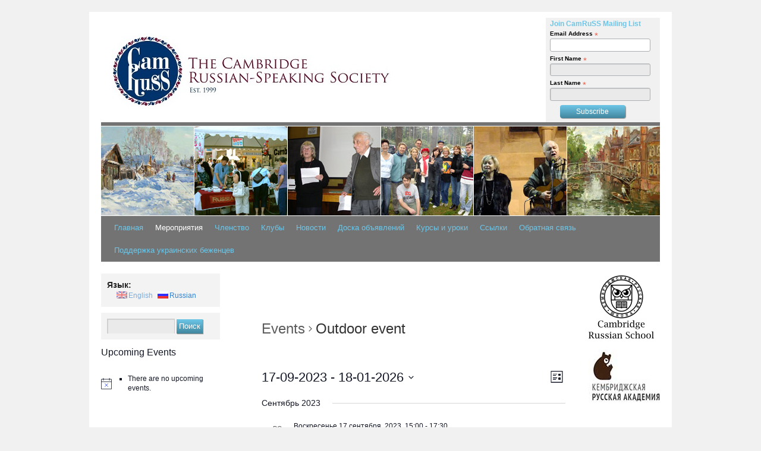

--- FILE ---
content_type: text/html; charset=UTF-8
request_url: https://www.camruss.com/ru/events/category/outdoor-event/list/?tribe_event_display=past&tribe_paged=1
body_size: 21627
content:
<!DOCTYPE html>
<html lang="ru-RU">
<head>
<meta charset="UTF-8" />
<title>Прошедшие Мероприятия|Outdoor eventCambridge Russian-Speaking Society</title>
<link rel="profile" href="http://gmpg.org/xfn/11" />
<link rel="stylesheet" type="text/css" media="all" href="https://www.camruss.com/wp-content/themes/camruss/style.css" />
<link rel="pingback" href="https://www.camruss.com/xmlrpc.php" />
<link rel='stylesheet' id='tribe-events-views-v2-bootstrap-datepicker-styles-css' href='https://www.camruss.com/wp-content/plugins/the-events-calendar/vendor/bootstrap-datepicker/css/bootstrap-datepicker.standalone.min.css?ver=5.16.4.1' type='text/css' media='all' />
<link rel='stylesheet' id='tec-variables-skeleton-css' href='https://www.camruss.com/wp-content/plugins/the-events-calendar/common/src/resources/css/variables-skeleton.min.css?ver=4.15.5.1' type='text/css' media='all' />
<link rel='stylesheet' id='tribe-common-skeleton-style-css' href='https://www.camruss.com/wp-content/plugins/the-events-calendar/common/src/resources/css/common-skeleton.min.css?ver=4.15.5.1' type='text/css' media='all' />
<link rel='stylesheet' id='tribe-tooltipster-css-css' href='https://www.camruss.com/wp-content/plugins/the-events-calendar/common/vendor/tooltipster/tooltipster.bundle.min.css?ver=4.15.5.1' type='text/css' media='all' />
<link rel='stylesheet' id='tribe-events-views-v2-skeleton-css' href='https://www.camruss.com/wp-content/plugins/the-events-calendar/src/resources/css/views-skeleton.min.css?ver=5.16.4.1' type='text/css' media='all' />
<link rel='stylesheet' id='tec-variables-full-css' href='https://www.camruss.com/wp-content/plugins/the-events-calendar/common/src/resources/css/variables-full.min.css?ver=4.15.5.1' type='text/css' media='all' />
<link rel='stylesheet' id='tribe-common-full-style-css' href='https://www.camruss.com/wp-content/plugins/the-events-calendar/common/src/resources/css/common-full.min.css?ver=4.15.5.1' type='text/css' media='all' />
<link rel='stylesheet' id='tribe-events-views-v2-full-css' href='https://www.camruss.com/wp-content/plugins/the-events-calendar/src/resources/css/views-full.min.css?ver=5.16.4.1' type='text/css' media='all' />
<link rel='stylesheet' id='tribe-events-views-v2-print-css' href='https://www.camruss.com/wp-content/plugins/the-events-calendar/src/resources/css/views-print.min.css?ver=5.16.4.1' type='text/css' media='print' />
<meta name='robots' content='max-image-preview:large' />
	<style>img:is([sizes="auto" i], [sizes^="auto," i]) { contain-intrinsic-size: 3000px 1500px }</style>
	<link rel='dns-prefetch' href='//js.stripe.com' />
<link rel="alternate" type="application/rss+xml" title="Cambridge Russian-Speaking Society &raquo; Лента" href="https://www.camruss.com/ru/feed/" />
<link rel="alternate" type="application/rss+xml" title="Cambridge Russian-Speaking Society &raquo; Лента комментариев" href="https://www.camruss.com/ru/comments/feed/" />
<link rel="alternate" type="text/calendar" title="Cambridge Russian-Speaking Society &raquo; Новостная лента iCal" href="https://www.camruss.com/ru/events/?ical=1" />
<link rel="alternate" type="application/rss+xml" title="Cambridge Russian-Speaking Society &raquo; Лента записей типа &laquo;Мероприятия&raquo;" href="https://www.camruss.com/ru/events/feed/" />
<script type="text/javascript">
/* <![CDATA[ */
window._wpemojiSettings = {"baseUrl":"https:\/\/s.w.org\/images\/core\/emoji\/16.0.1\/72x72\/","ext":".png","svgUrl":"https:\/\/s.w.org\/images\/core\/emoji\/16.0.1\/svg\/","svgExt":".svg","source":{"concatemoji":"https:\/\/www.camruss.com\/wp-includes\/js\/wp-emoji-release.min.js?ver=6.8.3"}};
/*! This file is auto-generated */
!function(s,n){var o,i,e;function c(e){try{var t={supportTests:e,timestamp:(new Date).valueOf()};sessionStorage.setItem(o,JSON.stringify(t))}catch(e){}}function p(e,t,n){e.clearRect(0,0,e.canvas.width,e.canvas.height),e.fillText(t,0,0);var t=new Uint32Array(e.getImageData(0,0,e.canvas.width,e.canvas.height).data),a=(e.clearRect(0,0,e.canvas.width,e.canvas.height),e.fillText(n,0,0),new Uint32Array(e.getImageData(0,0,e.canvas.width,e.canvas.height).data));return t.every(function(e,t){return e===a[t]})}function u(e,t){e.clearRect(0,0,e.canvas.width,e.canvas.height),e.fillText(t,0,0);for(var n=e.getImageData(16,16,1,1),a=0;a<n.data.length;a++)if(0!==n.data[a])return!1;return!0}function f(e,t,n,a){switch(t){case"flag":return n(e,"\ud83c\udff3\ufe0f\u200d\u26a7\ufe0f","\ud83c\udff3\ufe0f\u200b\u26a7\ufe0f")?!1:!n(e,"\ud83c\udde8\ud83c\uddf6","\ud83c\udde8\u200b\ud83c\uddf6")&&!n(e,"\ud83c\udff4\udb40\udc67\udb40\udc62\udb40\udc65\udb40\udc6e\udb40\udc67\udb40\udc7f","\ud83c\udff4\u200b\udb40\udc67\u200b\udb40\udc62\u200b\udb40\udc65\u200b\udb40\udc6e\u200b\udb40\udc67\u200b\udb40\udc7f");case"emoji":return!a(e,"\ud83e\udedf")}return!1}function g(e,t,n,a){var r="undefined"!=typeof WorkerGlobalScope&&self instanceof WorkerGlobalScope?new OffscreenCanvas(300,150):s.createElement("canvas"),o=r.getContext("2d",{willReadFrequently:!0}),i=(o.textBaseline="top",o.font="600 32px Arial",{});return e.forEach(function(e){i[e]=t(o,e,n,a)}),i}function t(e){var t=s.createElement("script");t.src=e,t.defer=!0,s.head.appendChild(t)}"undefined"!=typeof Promise&&(o="wpEmojiSettingsSupports",i=["flag","emoji"],n.supports={everything:!0,everythingExceptFlag:!0},e=new Promise(function(e){s.addEventListener("DOMContentLoaded",e,{once:!0})}),new Promise(function(t){var n=function(){try{var e=JSON.parse(sessionStorage.getItem(o));if("object"==typeof e&&"number"==typeof e.timestamp&&(new Date).valueOf()<e.timestamp+604800&&"object"==typeof e.supportTests)return e.supportTests}catch(e){}return null}();if(!n){if("undefined"!=typeof Worker&&"undefined"!=typeof OffscreenCanvas&&"undefined"!=typeof URL&&URL.createObjectURL&&"undefined"!=typeof Blob)try{var e="postMessage("+g.toString()+"("+[JSON.stringify(i),f.toString(),p.toString(),u.toString()].join(",")+"));",a=new Blob([e],{type:"text/javascript"}),r=new Worker(URL.createObjectURL(a),{name:"wpTestEmojiSupports"});return void(r.onmessage=function(e){c(n=e.data),r.terminate(),t(n)})}catch(e){}c(n=g(i,f,p,u))}t(n)}).then(function(e){for(var t in e)n.supports[t]=e[t],n.supports.everything=n.supports.everything&&n.supports[t],"flag"!==t&&(n.supports.everythingExceptFlag=n.supports.everythingExceptFlag&&n.supports[t]);n.supports.everythingExceptFlag=n.supports.everythingExceptFlag&&!n.supports.flag,n.DOMReady=!1,n.readyCallback=function(){n.DOMReady=!0}}).then(function(){return e}).then(function(){var e;n.supports.everything||(n.readyCallback(),(e=n.source||{}).concatemoji?t(e.concatemoji):e.wpemoji&&e.twemoji&&(t(e.twemoji),t(e.wpemoji)))}))}((window,document),window._wpemojiSettings);
/* ]]> */
</script>
<link rel='stylesheet' id='formidable-css' href='https://www.camruss.com/wp-content/plugins/formidable/css/formidableforms.css?ver=1142136' type='text/css' media='all' />
<style id='wp-emoji-styles-inline-css' type='text/css'>

	img.wp-smiley, img.emoji {
		display: inline !important;
		border: none !important;
		box-shadow: none !important;
		height: 1em !important;
		width: 1em !important;
		margin: 0 0.07em !important;
		vertical-align: -0.1em !important;
		background: none !important;
		padding: 0 !important;
	}
</style>
<link rel='stylesheet' id='wp-block-library-css' href='https://www.camruss.com/wp-includes/css/dist/block-library/style.min.css?ver=6.8.3' type='text/css' media='all' />
<style id='classic-theme-styles-inline-css' type='text/css'>
/*! This file is auto-generated */
.wp-block-button__link{color:#fff;background-color:#32373c;border-radius:9999px;box-shadow:none;text-decoration:none;padding:calc(.667em + 2px) calc(1.333em + 2px);font-size:1.125em}.wp-block-file__button{background:#32373c;color:#fff;text-decoration:none}
</style>
<link rel='stylesheet' id='awsm-ead-public-css' href='https://www.camruss.com/wp-content/plugins/embed-any-document/css/embed-public.min.css?ver=2.7.12' type='text/css' media='all' />
<style id='global-styles-inline-css' type='text/css'>
:root{--wp--preset--aspect-ratio--square: 1;--wp--preset--aspect-ratio--4-3: 4/3;--wp--preset--aspect-ratio--3-4: 3/4;--wp--preset--aspect-ratio--3-2: 3/2;--wp--preset--aspect-ratio--2-3: 2/3;--wp--preset--aspect-ratio--16-9: 16/9;--wp--preset--aspect-ratio--9-16: 9/16;--wp--preset--color--black: #000000;--wp--preset--color--cyan-bluish-gray: #abb8c3;--wp--preset--color--white: #ffffff;--wp--preset--color--pale-pink: #f78da7;--wp--preset--color--vivid-red: #cf2e2e;--wp--preset--color--luminous-vivid-orange: #ff6900;--wp--preset--color--luminous-vivid-amber: #fcb900;--wp--preset--color--light-green-cyan: #7bdcb5;--wp--preset--color--vivid-green-cyan: #00d084;--wp--preset--color--pale-cyan-blue: #8ed1fc;--wp--preset--color--vivid-cyan-blue: #0693e3;--wp--preset--color--vivid-purple: #9b51e0;--wp--preset--gradient--vivid-cyan-blue-to-vivid-purple: linear-gradient(135deg,rgba(6,147,227,1) 0%,rgb(155,81,224) 100%);--wp--preset--gradient--light-green-cyan-to-vivid-green-cyan: linear-gradient(135deg,rgb(122,220,180) 0%,rgb(0,208,130) 100%);--wp--preset--gradient--luminous-vivid-amber-to-luminous-vivid-orange: linear-gradient(135deg,rgba(252,185,0,1) 0%,rgba(255,105,0,1) 100%);--wp--preset--gradient--luminous-vivid-orange-to-vivid-red: linear-gradient(135deg,rgba(255,105,0,1) 0%,rgb(207,46,46) 100%);--wp--preset--gradient--very-light-gray-to-cyan-bluish-gray: linear-gradient(135deg,rgb(238,238,238) 0%,rgb(169,184,195) 100%);--wp--preset--gradient--cool-to-warm-spectrum: linear-gradient(135deg,rgb(74,234,220) 0%,rgb(151,120,209) 20%,rgb(207,42,186) 40%,rgb(238,44,130) 60%,rgb(251,105,98) 80%,rgb(254,248,76) 100%);--wp--preset--gradient--blush-light-purple: linear-gradient(135deg,rgb(255,206,236) 0%,rgb(152,150,240) 100%);--wp--preset--gradient--blush-bordeaux: linear-gradient(135deg,rgb(254,205,165) 0%,rgb(254,45,45) 50%,rgb(107,0,62) 100%);--wp--preset--gradient--luminous-dusk: linear-gradient(135deg,rgb(255,203,112) 0%,rgb(199,81,192) 50%,rgb(65,88,208) 100%);--wp--preset--gradient--pale-ocean: linear-gradient(135deg,rgb(255,245,203) 0%,rgb(182,227,212) 50%,rgb(51,167,181) 100%);--wp--preset--gradient--electric-grass: linear-gradient(135deg,rgb(202,248,128) 0%,rgb(113,206,126) 100%);--wp--preset--gradient--midnight: linear-gradient(135deg,rgb(2,3,129) 0%,rgb(40,116,252) 100%);--wp--preset--font-size--small: 13px;--wp--preset--font-size--medium: 20px;--wp--preset--font-size--large: 36px;--wp--preset--font-size--x-large: 42px;--wp--preset--spacing--20: 0.44rem;--wp--preset--spacing--30: 0.67rem;--wp--preset--spacing--40: 1rem;--wp--preset--spacing--50: 1.5rem;--wp--preset--spacing--60: 2.25rem;--wp--preset--spacing--70: 3.38rem;--wp--preset--spacing--80: 5.06rem;--wp--preset--shadow--natural: 6px 6px 9px rgba(0, 0, 0, 0.2);--wp--preset--shadow--deep: 12px 12px 50px rgba(0, 0, 0, 0.4);--wp--preset--shadow--sharp: 6px 6px 0px rgba(0, 0, 0, 0.2);--wp--preset--shadow--outlined: 6px 6px 0px -3px rgba(255, 255, 255, 1), 6px 6px rgba(0, 0, 0, 1);--wp--preset--shadow--crisp: 6px 6px 0px rgba(0, 0, 0, 1);}:where(.is-layout-flex){gap: 0.5em;}:where(.is-layout-grid){gap: 0.5em;}body .is-layout-flex{display: flex;}.is-layout-flex{flex-wrap: wrap;align-items: center;}.is-layout-flex > :is(*, div){margin: 0;}body .is-layout-grid{display: grid;}.is-layout-grid > :is(*, div){margin: 0;}:where(.wp-block-columns.is-layout-flex){gap: 2em;}:where(.wp-block-columns.is-layout-grid){gap: 2em;}:where(.wp-block-post-template.is-layout-flex){gap: 1.25em;}:where(.wp-block-post-template.is-layout-grid){gap: 1.25em;}.has-black-color{color: var(--wp--preset--color--black) !important;}.has-cyan-bluish-gray-color{color: var(--wp--preset--color--cyan-bluish-gray) !important;}.has-white-color{color: var(--wp--preset--color--white) !important;}.has-pale-pink-color{color: var(--wp--preset--color--pale-pink) !important;}.has-vivid-red-color{color: var(--wp--preset--color--vivid-red) !important;}.has-luminous-vivid-orange-color{color: var(--wp--preset--color--luminous-vivid-orange) !important;}.has-luminous-vivid-amber-color{color: var(--wp--preset--color--luminous-vivid-amber) !important;}.has-light-green-cyan-color{color: var(--wp--preset--color--light-green-cyan) !important;}.has-vivid-green-cyan-color{color: var(--wp--preset--color--vivid-green-cyan) !important;}.has-pale-cyan-blue-color{color: var(--wp--preset--color--pale-cyan-blue) !important;}.has-vivid-cyan-blue-color{color: var(--wp--preset--color--vivid-cyan-blue) !important;}.has-vivid-purple-color{color: var(--wp--preset--color--vivid-purple) !important;}.has-black-background-color{background-color: var(--wp--preset--color--black) !important;}.has-cyan-bluish-gray-background-color{background-color: var(--wp--preset--color--cyan-bluish-gray) !important;}.has-white-background-color{background-color: var(--wp--preset--color--white) !important;}.has-pale-pink-background-color{background-color: var(--wp--preset--color--pale-pink) !important;}.has-vivid-red-background-color{background-color: var(--wp--preset--color--vivid-red) !important;}.has-luminous-vivid-orange-background-color{background-color: var(--wp--preset--color--luminous-vivid-orange) !important;}.has-luminous-vivid-amber-background-color{background-color: var(--wp--preset--color--luminous-vivid-amber) !important;}.has-light-green-cyan-background-color{background-color: var(--wp--preset--color--light-green-cyan) !important;}.has-vivid-green-cyan-background-color{background-color: var(--wp--preset--color--vivid-green-cyan) !important;}.has-pale-cyan-blue-background-color{background-color: var(--wp--preset--color--pale-cyan-blue) !important;}.has-vivid-cyan-blue-background-color{background-color: var(--wp--preset--color--vivid-cyan-blue) !important;}.has-vivid-purple-background-color{background-color: var(--wp--preset--color--vivid-purple) !important;}.has-black-border-color{border-color: var(--wp--preset--color--black) !important;}.has-cyan-bluish-gray-border-color{border-color: var(--wp--preset--color--cyan-bluish-gray) !important;}.has-white-border-color{border-color: var(--wp--preset--color--white) !important;}.has-pale-pink-border-color{border-color: var(--wp--preset--color--pale-pink) !important;}.has-vivid-red-border-color{border-color: var(--wp--preset--color--vivid-red) !important;}.has-luminous-vivid-orange-border-color{border-color: var(--wp--preset--color--luminous-vivid-orange) !important;}.has-luminous-vivid-amber-border-color{border-color: var(--wp--preset--color--luminous-vivid-amber) !important;}.has-light-green-cyan-border-color{border-color: var(--wp--preset--color--light-green-cyan) !important;}.has-vivid-green-cyan-border-color{border-color: var(--wp--preset--color--vivid-green-cyan) !important;}.has-pale-cyan-blue-border-color{border-color: var(--wp--preset--color--pale-cyan-blue) !important;}.has-vivid-cyan-blue-border-color{border-color: var(--wp--preset--color--vivid-cyan-blue) !important;}.has-vivid-purple-border-color{border-color: var(--wp--preset--color--vivid-purple) !important;}.has-vivid-cyan-blue-to-vivid-purple-gradient-background{background: var(--wp--preset--gradient--vivid-cyan-blue-to-vivid-purple) !important;}.has-light-green-cyan-to-vivid-green-cyan-gradient-background{background: var(--wp--preset--gradient--light-green-cyan-to-vivid-green-cyan) !important;}.has-luminous-vivid-amber-to-luminous-vivid-orange-gradient-background{background: var(--wp--preset--gradient--luminous-vivid-amber-to-luminous-vivid-orange) !important;}.has-luminous-vivid-orange-to-vivid-red-gradient-background{background: var(--wp--preset--gradient--luminous-vivid-orange-to-vivid-red) !important;}.has-very-light-gray-to-cyan-bluish-gray-gradient-background{background: var(--wp--preset--gradient--very-light-gray-to-cyan-bluish-gray) !important;}.has-cool-to-warm-spectrum-gradient-background{background: var(--wp--preset--gradient--cool-to-warm-spectrum) !important;}.has-blush-light-purple-gradient-background{background: var(--wp--preset--gradient--blush-light-purple) !important;}.has-blush-bordeaux-gradient-background{background: var(--wp--preset--gradient--blush-bordeaux) !important;}.has-luminous-dusk-gradient-background{background: var(--wp--preset--gradient--luminous-dusk) !important;}.has-pale-ocean-gradient-background{background: var(--wp--preset--gradient--pale-ocean) !important;}.has-electric-grass-gradient-background{background: var(--wp--preset--gradient--electric-grass) !important;}.has-midnight-gradient-background{background: var(--wp--preset--gradient--midnight) !important;}.has-small-font-size{font-size: var(--wp--preset--font-size--small) !important;}.has-medium-font-size{font-size: var(--wp--preset--font-size--medium) !important;}.has-large-font-size{font-size: var(--wp--preset--font-size--large) !important;}.has-x-large-font-size{font-size: var(--wp--preset--font-size--x-large) !important;}
:where(.wp-block-post-template.is-layout-flex){gap: 1.25em;}:where(.wp-block-post-template.is-layout-grid){gap: 1.25em;}
:where(.wp-block-columns.is-layout-flex){gap: 2em;}:where(.wp-block-columns.is-layout-grid){gap: 2em;}
:root :where(.wp-block-pullquote){font-size: 1.5em;line-height: 1.6;}
</style>
<link rel='stylesheet' id='wpcdt-public-css-css' href='https://www.camruss.com/wp-content/plugins/countdown-timer-ultimate/assets/css/wpcdt-public.css?ver=2.6.9' type='text/css' media='all' />
<link rel='stylesheet' id='wpedon-css' href='https://www.camruss.com/wp-content/plugins/easy-paypal-donation/assets/css/wpedon.css?ver=1.5.3' type='text/css' media='all' />
<script type="text/javascript" src="https://www.camruss.com/wp-includes/js/jquery/jquery.min.js?ver=3.7.1" id="jquery-core-js"></script>
<script type="text/javascript" src="https://www.camruss.com/wp-includes/js/jquery/jquery-migrate.min.js?ver=3.4.1" id="jquery-migrate-js"></script>
<script type="text/javascript" src="https://www.camruss.com/wp-content/plugins/the-events-calendar/common/src/resources/js/tribe-common.min.js?ver=4.15.5.1" id="tribe-common-js"></script>
<script type="text/javascript" src="https://www.camruss.com/wp-content/plugins/the-events-calendar/src/resources/js/views/breakpoints.js?ver=5.16.4.1" id="tribe-events-views-v2-breakpoints-js"></script>
<link rel="https://api.w.org/" href="https://www.camruss.com/ru/wp-json/" /><link rel="alternate" title="JSON" type="application/json" href="https://www.camruss.com/ru/wp-json/wp/v2/tribe_events_cat/21" /><link rel="EditURI" type="application/rsd+xml" title="RSD" href="https://www.camruss.com/xmlrpc.php?rsd" />
<meta name="generator" content="WordPress 6.8.3" />
<script>document.documentElement.className += " js";</script>
<meta name="tec-api-version" content="v1"><meta name="tec-api-origin" content="https://www.camruss.com/ru"><link rel="alternate" href="https://www.camruss.com/ru/wp-json/tribe/events/v1/events/?categories=outdoor-event" /><style type="text/css">
.qtranxs_flag_en {background-image: url(https://www.camruss.com/wp-content/plugins/qtranslate-xt-3.5.2/flags/gb.png); background-repeat: no-repeat;}
.qtranxs_flag_ru {background-image: url(https://www.camruss.com/wp-content/plugins/qtranslate-xt-3.5.2/flags/ru.png); background-repeat: no-repeat;}
</style>
<link hreflang="en" href="https://www.camruss.com/en/events/category/outdoor-event/list/?tribe_event_display=past&tribe_paged=1" rel="alternate" />
<link hreflang="ru" href="https://www.camruss.com/ru/events/category/outdoor-event/list/?tribe_event_display=past&tribe_paged=1" rel="alternate" />
<link hreflang="x-default" href="https://www.camruss.com/en/events/category/outdoor-event/list/?tribe_event_display=past&tribe_paged=1" rel="alternate" />
<meta name="generator" content="qTranslate-XT 3.5.2" />
<link rel="icon" href="https://www.camruss.com/wp-content/uploads/2016/05/cropped-CamRuSS_emblem-512-32x32.jpg" sizes="32x32" />
<link rel="icon" href="https://www.camruss.com/wp-content/uploads/2016/05/cropped-CamRuSS_emblem-512-192x192.jpg" sizes="192x192" />
<link rel="apple-touch-icon" href="https://www.camruss.com/wp-content/uploads/2016/05/cropped-CamRuSS_emblem-512-180x180.jpg" />
<meta name="msapplication-TileImage" content="https://www.camruss.com/wp-content/uploads/2016/05/cropped-CamRuSS_emblem-512-270x270.jpg" />
<script type="text/javascript">
</script>
</head>

<body class="archive post-type-archive post-type-archive-tribe_events wp-theme-camruss tribe-no-js page-template-twenty-ten-camruss tribe-filter-live">
<div id="wrapper" class="hfeed">
	<div id="header">
		<div id="masthead">
			<div id="branding" role="banner">
				<a href="/" id="site-title"></a>
				<div id="newsletter" style="padding: 1px;">
					
<!-- Begin Mailchimp Signup Form -->
<link href="//cdn-images.mailchimp.com/embedcode/classic-10_7.css" rel="stylesheet" type="text/css">
	<style type="text/css">
		
		#mc_embed_signup .mc-field-group {clear:left; position:relative; width:96%; padding-bottom:3%; min-height:33px;}
		#mc_embed_signup .button {clear:both; background-color: #aaa; border: 0 none; border-radius:4px; transition: all 0.23s ease-in-out 0s; color: #FFFFFF; cursor: pointer; display: inline-block; font-size:12px; font-weight: normal; height: 22px; line-height: 22px; margin: 0 5px 10px 0; padding: 0 12px; text-align: center; text-decoration: none; vertical-align: top; white-space: nowrap; width: auto;}
		#mc_embed_signup form {display:block; position:relative; text-align:left; padding:2px 0 2px 3%}
		
		/* Add your own Mailchimp form style overrides in your site stylesheet or in this style block.
		   We recommend moving this block and the preceding CSS link to the HEAD of your HTML file. */
	</style>

	<div id="mc_embed_signup">
		<form action="https://camruss.us2.list-manage.com/subscribe/post?u=588ab11fb5d5caedbfb093925&amp;id=5423626748" method="post" id="mc-embedded-subscribe-form" name="mc-embedded-subscribe-form" class="validate" target="_blank" novalidate style="font: normal 100% Arial, sans-serif;font-size: 10px;">
    	<fieldset style="padding-top: 0em;margin: 0em 0;background-color: none;color: #000;text-align: left;min-height: 10px;">
		
		<div id="mc_embed_signup_scroll">
			<fieldset style="padding-top: 0em;margin: 0em 0;background-color: none;color: #000;text-align: left;min-height: 10px;">
				<legend style="white-space: normal; text-transform: capitalize; font-weight: bold; color: #6dc6e7; padding: 0em 0em; font-size: 12px;"><span>Join CamRuSS mailing list</span>
				</legend>

				<div class="mc-field-group" style="margin: 0em 0%;">
					<label for="mce-EMAIL" style="display: block;margin: .3em 0;line-height: 1em;font-weight: bold;">Email Address  <span class="asterisk">*</span></label>
					<input type="email" value="" name="EMAIL" class="required email" id="mce-EMAIL" style="font-size:12px;margin-right: 1.5em;padding: .2em .3em;width: 160px; height: 15px; float: left;z-index: 999;">
				</div>

				<div class="mc-field-group" style="margin: 0em 0%;">
					<label for="mce-FNAME" style="display: block;margin: .3em 0;line-height: 1em;font-weight: bold;">First Name  <span class="asterisk">*</span></label>
					<input type="text" value="" name="FNAME" class="required" id="mce-FNAME" style="font-size:12px;margin-right: 1.5em;padding: .2em .3em;width: 160px; height: 15px; float: left;z-index: 999;">
				</div>

				<div class="mc-field-group" style="margin: 0em 0%;">
					<label for="mce-LNAME" style="display: block;margin: .3em 0;line-height: 1em;font-weight: bold;">Last Name  <span class="asterisk">*</span></label>
					<input type="text" value="" name="LNAME" class="required" id="mce-LNAME" style="font-size:12px;margin-right: 1.5em;padding: .2em .3em;width: 160px; height: 15px; float: left;z-index: 999;">
				</div>

				<div id="mce-responses" class="clear">
					<div class="response" id="mce-error-response" style="display:none"></div>
					<div class="response" id="mce-success-response" style="display:none"></div>
				</div>    <!-- real people should not fill this in and expect good things - do not remove this or risk form bot signups-->

				<div style="position: absolute; left: -5000px;" aria-hidden="true"><input type="text" name="b_588ab11fb5d5caedbfb093925_5423626748" tabindex="-1" value=""></div>

				<div class="clear"><input type="submit" value="Subscribe" name="subscribe" id="mc-embedded-subscribe" class="button" style="clear: both;width: 110px;display: block;margin: 0.4em 60px 0.4em auto;"></div>
			</fieldset>
		</div>
	</form>
</div>

<!--End mc_embed_signup-->					
 				</div>

					
				</>



										<img src="https://www.camruss.com/wp-content/uploads/2011/04/header.jpg" width="940" height="152" alt="" />
								</div><!-- #branding -->

			<div id="access" role="navigation">
			  				<div class="skip-link screen-reader-text"><a href="#content" title="Skip to content">Skip to content</a></div>
								<div class="menu-header"><ul id="menu-top" class="menu"><li id="menu-item-2968" class="menu-item menu-item-type-post_type menu-item-object-page menu-item-home menu-item-has-children menu-item-2968"><a href="https://www.camruss.com/ru/">Главная</a>
<ul class="sub-menu">
	<li id="menu-item-110" class="menu-item menu-item-type-post_type menu-item-object-page menu-item-110"><a href="https://www.camruss.com/ru/about-us/mission-goals/">Наши цели и задачи</a></li>
	<li id="menu-item-106" class="menu-item menu-item-type-post_type menu-item-object-page menu-item-106"><a href="https://www.camruss.com/ru/about-us/history/">История</a></li>
	<li id="menu-item-8370" class="menu-item menu-item-type-post_type menu-item-object-page menu-item-8370"><a href="https://www.camruss.com/ru/camruss-patrons/">Покровители КемРуСС</a></li>
	<li id="menu-item-8417" class="menu-item menu-item-type-post_type menu-item-object-page menu-item-8417"><a href="https://www.camruss.com/ru/camruss-trustees/">Попечители КемРуСС</a></li>
	<li id="menu-item-8372" class="menu-item menu-item-type-post_type menu-item-object-page menu-item-8372"><a href="https://www.camruss.com/ru/camruss-honorary-advisers/">Почетные советники КемРуСС</a></li>
</ul>
</li>
<li id="menu-item-5356" class="menu-item menu-item-type-custom menu-item-object-custom menu-item-has-children current-menu-item current_page_item menu-item-5356"><a href="https://www.camruss.com/ru/events/">Мероприятия</a>
<ul class="sub-menu">
	<li id="menu-item-4970" class="menu-item menu-item-type-custom menu-item-object-custom menu-item-4970"><a href="https://www.camruss.com/ru/events/">Что будет?</a></li>
	<li id="menu-item-5030" class="menu-item menu-item-type-custom menu-item-object-custom menu-item-5030"><a href="https://www.camruss.com/ru/events/list/?action=tribe_list&#038;tribe_paged=1&#038;tribe_event_display=past">Что было?</a></li>
	<li id="menu-item-310" class="menu-item menu-item-type-taxonomy menu-item-object-category menu-item-310"><a href="https://www.camruss.com/ru/category/past-events/">Что было раньше?</a></li>
</ul>
</li>
<li id="menu-item-120" class="menu-item menu-item-type-post_type menu-item-object-page menu-item-has-children menu-item-120"><a href="https://www.camruss.com/ru/membership/">Членство</a>
<ul class="sub-menu">
	<li id="menu-item-113" class="menu-item menu-item-type-post_type menu-item-object-page menu-item-113"><a href="https://www.camruss.com/ru/membership/overview-of-benefits/">Преимущества и привилегии</a></li>
	<li id="menu-item-4233" class="menu-item menu-item-type-post_type menu-item-object-page menu-item-4233"><a href="https://www.camruss.com/ru/membership/become-a-member/">Как вступить в КемРусс?</a></li>
</ul>
</li>
<li id="menu-item-242" class="menu-item menu-item-type-post_type menu-item-object-page menu-item-has-children menu-item-242"><a href="https://www.camruss.com/ru/clubs-discussion-groups/">Клубы</a>
<ul class="sub-menu">
	<li id="menu-item-251" class="menu-item menu-item-type-post_type menu-item-object-page menu-item-251"><a href="https://www.camruss.com/ru/clubs-discussion-groups/russian-drama-club/">Русский любительский театр</a></li>
	<li id="menu-item-647" class="menu-item menu-item-type-post_type menu-item-object-page menu-item-647"><a href="https://www.camruss.com/ru/clubs-discussion-groups/russian-book-club-2/">Русский Книжный клуб</a></li>
	<li id="menu-item-2133" class="menu-item menu-item-type-post_type menu-item-object-page menu-item-2133"><a href="https://www.camruss.com/ru/clubs-discussion-groups/russian-english-conversation-exchange/">&#171;Разговорный кружок&#187;</a></li>
	<li id="menu-item-3891" class="menu-item menu-item-type-post_type menu-item-object-page menu-item-3891"><a href="https://www.camruss.com/ru/russian-65-club/">Русский клуб “65+”</a></li>
</ul>
</li>
<li id="menu-item-779" class="menu-item menu-item-type-taxonomy menu-item-object-category menu-item-779"><a href="https://www.camruss.com/ru/category/news/">Новости</a></li>
<li id="menu-item-795" class="menu-item menu-item-type-taxonomy menu-item-object-category menu-item-795"><a href="https://www.camruss.com/ru/category/noticeboard/">Доска объявлений</a></li>
<li id="menu-item-116" class="menu-item menu-item-type-post_type menu-item-object-page menu-item-has-children menu-item-116"><a href="https://www.camruss.com/ru/courses-tuitions/">Курсы и уроки</a>
<ul class="sub-menu">
	<li id="menu-item-5082" class="menu-item menu-item-type-post_type menu-item-object-page menu-item-5082"><a href="https://www.camruss.com/ru/russian-school/">Русские школы в Кембридже</a></li>
	<li id="menu-item-696" class="menu-item menu-item-type-post_type menu-item-object-page menu-item-696"><a href="https://www.camruss.com/ru/courses-tuitions/russian-courses-in-cambridge/">Курсы русского языка в Кембридже</a></li>
	<li id="menu-item-701" class="menu-item menu-item-type-post_type menu-item-object-page menu-item-701"><a href="https://www.camruss.com/ru/courses-tuitions/russian-conversation-classes/">Русский язык для пенсионеров</a></li>
	<li id="menu-item-705" class="menu-item menu-item-type-post_type menu-item-object-page menu-item-705"><a href="https://www.camruss.com/ru/courses-tuitions/702-2/">Индивидульные занятия русским и английским</a></li>
</ul>
</li>
<li id="menu-item-119" class="menu-item menu-item-type-post_type menu-item-object-page menu-item-has-children menu-item-119"><a href="https://www.camruss.com/ru/links/">Ссылки</a>
<ul class="sub-menu">
	<li id="menu-item-109" class="menu-item menu-item-type-post_type menu-item-object-page menu-item-109"><a href="https://www.camruss.com/ru/links/links-to-other-societies/">Ссылки на другие организации</a></li>
	<li id="menu-item-108" class="menu-item menu-item-type-post_type menu-item-object-page menu-item-108"><a href="https://www.camruss.com/ru/links/links-to-external-events/">Ссылки на прочие мероприятия</a></li>
</ul>
</li>
<li id="menu-item-121" class="menu-item menu-item-type-post_type menu-item-object-page menu-item-121"><a href="https://www.camruss.com/ru/contact-us/">Обратная связь</a></li>
<li id="menu-item-10036" class="menu-item menu-item-type-post_type menu-item-object-page menu-item-has-children menu-item-10036"><a href="https://www.camruss.com/ru/camruss-4-ukraine-useful-information/">Поддержка украинских беженцев</a>
<ul class="sub-menu">
	<li id="menu-item-10037" class="menu-item menu-item-type-post_type menu-item-object-page menu-item-10037"><a href="https://www.camruss.com/ru/faqs/">Полезная информация для украинцев</a></li>
</ul>
</li>
</ul></div>			</div><!-- #access -->
		</div><!-- #masthead -->
	</div><!-- #header -->

	<div id="main">



		<div id="secondary" class="widget-area" role="complementary">
			<ul class="xoxo">
				<li id="custom_html-3" class="widget_text widget-container widget_custom_html"><div class="textwidget custom-html-widget"><center>
<a href="https://camrusschool.org.uk/">
<img src="https://www.camruss.com/wp-content/uploads/2016/04/CamRussSchool-Logo-English-110px.png" alt="" /></a>
<a href="https://www.camrusacademy.org.uk/">
	<img src="https://www.camruss.com/wp-content/uploads/2016/03/CRA-logo-125px.jpg" alt="" /></a></center></div></li><li id="custom_html-7" class="widget_text widget-container widget_custom_html"><div class="textwidget custom-html-widget"><center>
<a href="https://www.russianartandculture.com/">
<img src="https://www.camruss.com/wp-content/uploads/2017/03/RAC_square_white-125.png" alt=""  /></a>
<a href="https://afisha.london/en/ ">				 
<img src="https://www.camruss.com/wp-content/uploads/2024/04/Logo_w.pdf-e1713824886874.png" alt=""  /></a></center></div></li><li id="custom_html-8" class="widget_text widget-container widget_custom_html"><div class="textwidget custom-html-widget"><center>
<a href="https://www.giftoflife.eu/donate/donate-now/5/direct-debit/">
	<img src="https://www.camruss.com/wp-content/uploads/2021/03/GOL-NEW-LOGO-100.jpg" alt=""/></a></center></div></li><li id="custom_html-6" class="widget_text widget-container widget_custom_html"><div class="textwidget custom-html-widget"><center>
<a href="https://www.scrss.org.uk/">
	<img src="https://www.camruss.com/wp-content/uploads/2021/04/SCRSS-web.jpg" alt=""/></a></center></div></li>			</ul>
		</div><!-- #secondary .widget-area -->


		<div id="container">

			<div id="content" role="main">

			

				<div id="post-0" class="post-0 page type-page status-publish hentry">
											<h1 class="entry-title"></h1>
					
					<div class="entry-content">
						<div
	 class="tribe-common tribe-events tribe-events-view tribe-events-view--list" 	data-js="tribe-events-view"
	data-view-rest-nonce="e0815496ee"
	data-view-rest-url="https://www.camruss.com/ru/wp-json/tribe/views/v2/html"
	data-view-rest-method="POST"
	data-view-manage-url="1"
				data-view-breakpoint-pointer="b1f46cdd-11c3-4099-aeae-21efa0109337"
	>
	<div class="tribe-common-l-container tribe-events-l-container">
		<div
	class="tribe-events-view-loader tribe-common-a11y-hidden"
	role="alert"
	aria-live="polite"
>
	<span class="tribe-events-view-loader__text tribe-common-a11y-visual-hide">
		Loading view.	</span>
	<div class="tribe-events-view-loader__dots tribe-common-c-loader">
		<svg  class="tribe-common-c-svgicon tribe-common-c-svgicon--dot tribe-common-c-loader__dot tribe-common-c-loader__dot--first"  viewBox="0 0 15 15" xmlns="http://www.w3.org/2000/svg"><circle cx="7.5" cy="7.5" r="7.5"/></svg>
		<svg  class="tribe-common-c-svgicon tribe-common-c-svgicon--dot tribe-common-c-loader__dot tribe-common-c-loader__dot--second"  viewBox="0 0 15 15" xmlns="http://www.w3.org/2000/svg"><circle cx="7.5" cy="7.5" r="7.5"/></svg>
		<svg  class="tribe-common-c-svgicon tribe-common-c-svgicon--dot tribe-common-c-loader__dot tribe-common-c-loader__dot--third"  viewBox="0 0 15 15" xmlns="http://www.w3.org/2000/svg"><circle cx="7.5" cy="7.5" r="7.5"/></svg>
	</div>
</div>

		<script type="application/ld+json">
[{"@context":"http://schema.org","@type":"Event","name":"\u041f\u043e\u0438\u0441\u043a \u0441\u043e\u043a\u0440\u043e\u0432\u0438\u0449 \u0432 \u041a\u0435\u043c\u0431\u0440\u0438\u0434\u0436\u0435 &#8212; 2023","description":"&lt;p&gt;A team-based walking adventure exploring the city (created by Tanya Yurasova* and Sayara Thompson). How well do you know Cambridge? How observant are you? To find out, please join us for our fun \u201ctreasure hunt\u201d! The \u201ctreasures\u201d are not real, &hellip; &lt;a href=&quot;https://www.camruss.com/ru/events/cambridge-treasure-hunt-5/&quot;&gt;Continue reading &lt;span class=&quot;meta-nav&quot;&gt;&rarr;&lt;/span&gt;&lt;/a&gt;&lt;/p&gt;\\n","url":"https://www.camruss.com/ru/events/cambridge-treasure-hunt-5/","eventAttendanceMode":"https://schema.org/OfflineEventAttendanceMode","startDate":"2023-09-17T15:00:00+01:00","endDate":"2023-09-17T17:30:00+01:00","location":{"@type":"Place","name":"The Round Church, Bridge Street, Cambridge CB2 1UF","description":"","url":"","address":{"@type":"PostalAddress"},"telephone":"","sameAs":""},"performer":"Organization"},{"@context":"http://schema.org","@type":"Event","name":"\u041c\u0430\u0439\u0441\u043a\u0438\u0435 \u0448\u0430\u0448\u043b\u044b\u043a\u0438 \u043d\u0430 \u043f\u0440\u0438\u0440\u043e\u0434\u0435","description":"&lt;p&gt;Save the date for our traditional May Day BBQ!\u00a0Come to meet your friends, make new ones, enjoy a day out and share delicious food. We aim to meet in the BBQ area at around 11:00, have a BBQ \u2013 with &hellip; &lt;a href=&quot;https://www.camruss.com/ru/events/traditional-may-day-bbq-2/&quot;&gt;Continue reading &lt;span class=&quot;meta-nav&quot;&gt;&rarr;&lt;/span&gt;&lt;/a&gt;&lt;/p&gt;\\n","url":"https://www.camruss.com/ru/events/traditional-may-day-bbq-2/","eventAttendanceMode":"https://schema.org/OfflineEventAttendanceMode","startDate":"2024-05-06T12:00:00+01:00","endDate":"2024-05-06T16:00:00+01:00","location":{"@type":"Place","name":"Wandlebury Park","description":"","url":"","address":{"@type":"PostalAddress","streetAddress":"Gog Magog Hills, Babraham","addressLocality":"Cambridge","postalCode":"CB22 3AE","addressCountry":"United Kingdom"},"telephone":"","sameAs":""},"organizer":{"@type":"Person","name":"CamRuSS","description":"","url":"","telephone":"","email":"","sameAs":""},"offers":{"@type":"Offer","price":"0","priceCurrency":"USD","url":"https://www.camruss.com/ru/events/traditional-may-day-bbq-2/","category":"primary","availability":"inStock","validFrom":"1970-01-01T00:00:00+00:00"},"performer":"Organization"},{"@context":"http://schema.org","@type":"Event","name":"\u0421\u0442\u043e\u043b\u0435\u0442\u0438\u0435 \u0411\u0443\u043b\u0430\u0442\u0430 \u041e\u043a\u0443\u0434\u0436\u0430\u0432\u044b &#8212; \u0432\u0435\u0447\u0435\u0440 \u043f\u0435\u0441\u043d\u0438 \u0438 \u043f\u043e\u044d\u0437\u0438\u0438 \u043f\u043e\u0434 \u043e\u0442\u043a\u0440\u044b\u0442\u044b\u043c \u043d\u0435\u0431\u043e\u043c","description":"&lt;p&gt;This year, we shall commemorate the centenary of Bulat Okudzhava (9th May 1924 - 12th June 1997), a Soviet singer and song-writer, poet, and author, whose songs and poems had a profound impact on generations of the Soviet intelligentsia, since &hellip; &lt;a href=&quot;https://www.camruss.com/ru/events/okudzhava-centenary/&quot;&gt;Continue reading &lt;span class=&quot;meta-nav&quot;&gt;&rarr;&lt;/span&gt;&lt;/a&gt;&lt;/p&gt;\\n","url":"https://www.camruss.com/ru/events/okudzhava-centenary/","eventAttendanceMode":"https://schema.org/OfflineEventAttendanceMode","startDate":"2024-06-29T18:30:00+01:00","endDate":"2024-06-29T22:30:00+01:00","location":{"@type":"Place","name":"Midsummer Common","description":"","url":"","address":{"@type":"PostalAddress","streetAddress":"Victoria Avenue","addressLocality":"Cambridge","postalCode":"CB5 8DR","addressCountry":"United Kingdom"},"telephone":"","sameAs":""},"organizer":{"@type":"Person","name":"CamRuSS","description":"","url":"","telephone":"","email":"","sameAs":""},"offers":{"@type":"Offer","price":"0","priceCurrency":"USD","url":"https://www.camruss.com/ru/events/okudzhava-centenary/","category":"primary","availability":"inStock","validFrom":"1970-01-01T00:00:00+00:00"},"performer":"Organization"},{"@context":"http://schema.org","@type":"Event","name":"\u0422\u0440\u0430\u0434\u0438\u0446\u0438\u043e\u043d\u043d\u044b\u0439 \u043f\u043e\u0445\u043e\u0434 \u0437\u0430 \u0433\u0440\u0438\u0431\u0430\u043c\u0438 \u0438 \u0448\u0430\u0448\u043b\u044b\u043a\u0438","description":"&lt;p&gt;Our traditional Mushroom Walk &amp; BBQ is the perfect way to enjoy a lovely day out for the whole family before winter. Fresh air, great company. Everyone is very welcome! Kid-friendly. Photo taken in 2023 WHEN: Sunday, 6 October, mushroom &hellip; &lt;a href=&quot;https://www.camruss.com/ru/events/traditional-mushroom-walk-bbq-3/&quot;&gt;Continue reading &lt;span class=&quot;meta-nav&quot;&gt;&rarr;&lt;/span&gt;&lt;/a&gt;&lt;/p&gt;\\n","url":"https://www.camruss.com/ru/events/traditional-mushroom-walk-bbq-3/","eventAttendanceMode":"https://schema.org/OfflineEventAttendanceMode","startDate":"2024-10-06T14:00:00+01:00","endDate":"2024-10-06T17:00:00+01:00","location":{"@type":"Place","name":"Thetford Forest","description":"","url":"","address":{"@type":"PostalAddress","streetAddress":"Thetford Forest","addressLocality":"Brandon","addressRegion":"Suffolk","postalCode":"IP27 0AF"},"telephone":"","sameAs":""},"performer":"Organization"}]
</script>
		<script data-js="tribe-events-view-data" type="application/json">
	{"slug":"list","prev_url":"https:\/\/www.camruss.com\/ru\/events\/(\/?:category)\/(\/?:%5B^\/%5D&eventDisplay=past","next_url":"https:\/\/www.camruss.com\/ru\/events\/(\/?:category)\/(\/?:%5B^\/%5D&tribe_paged=1","view_class":"Tribe\\Events\\Views\\V2\\Views\\List_View","view_slug":"list","view_label":"List","title":"\u041c\u0435\u0440\u043e\u043f\u0440\u0438\u044f\u0442\u0438\u044f \u2014 Cambridge Russian-Speaking Society","events":[11277,11616,11784,11831],"url":"https:\/\/www.camruss.com\/ru\/events\/(\/?:category)\/(\/?:%5B^\/%5D&eventDisplay=past","url_event_date":false,"bar":{"keyword":"","date":""},"today":"2026-01-18 00:00:00","now":"2026-01-18 20:03:36","rest_url":"https:\/\/www.camruss.com\/ru\/wp-json\/tribe\/views\/v2\/html","rest_method":"POST","rest_nonce":"e0815496ee","should_manage_url":true,"today_url":"https:\/\/www.camruss.com\/ru\/events\/(\/?:category)\/(\/?:%5B^\/%5D&tribe_paged=1","prev_label":"","next_label":"","date_formats":{"compact":"d-m-Y","month_and_year_compact":"m-Y","month_and_year":"F Y","time_range_separator":" - ","date_time_separator":",  "},"messages":[],"start_of_week":"1","breadcrumbs":[{"link":"https:\/\/www.camruss.com\/ru\/events\/","label":"Events"},{"link":"","label":"Outdoor event"}],"before_events":"","after_events":"\n<!--\nThis calendar is powered by The Events Calendar.\nhttp:\/\/evnt.is\/18wn\n-->\n","display_events_bar":true,"disable_event_search":true,"live_refresh":true,"ical":{"display_link":true,"link":{"url":"https:\/\/www.camruss.com\/ru\/events\/(\/?:category)\/(\/?:%5B\/%5D&#038;eventDisplay=past&#038;ical=1","text":"Export Events","title":"Use this to share calendar data with Google Calendar, Apple iCal and other compatible apps"}},"container_classes":["tribe-common","tribe-events","tribe-events-view","tribe-events-view--list"],"container_data":[],"is_past":true,"breakpoints":{"xsmall":500,"medium":768,"full":960},"breakpoint_pointer":"b1f46cdd-11c3-4099-aeae-21efa0109337","is_initial_load":true,"public_views":{"list":{"view_class":"Tribe\\Events\\Views\\V2\\Views\\List_View","view_url":"https:\/\/www.camruss.com\/ru\/events\/(\/?:category)\/(\/?:%5B^\/%5D","view_label":"List"},"month":{"view_class":"Tribe\\Events\\Views\\V2\\Views\\Month_View","view_url":"https:\/\/www.camruss.com\/ru\/events\/(\/?:category)\/(\/?:%5B^\/%5D","view_label":"Month"}},"show_latest_past":true,"show_now":false,"now_label":"Now","now_label_mobile":"Now","show_end":true,"selected_start_datetime":"2023-09-17","selected_start_date_mobile":"17-09-2023","selected_start_date_label":"\u0412\u043e\u0441\u043a\u0440\u0435\u0441\u0435\u043d\u044c\u0435 17 \u0441\u0435\u043d\u0442\u044f\u0431\u0440\u044f, 2023","selected_end_datetime":"2026-01-18","selected_end_date_mobile":"18-01-2026","selected_end_date_label":"Now","datepicker_date":"17-09-2023","subscribe_links":{"gcal":{"label":"Google Calendar","single_label":"Add to Google Calendar","visible":true,"block_slug":"hasGoogleCalendar"},"ical":{"label":"iCalendar","single_label":"Add to iCalendar","visible":true,"block_slug":"hasiCal"},"outlook-365":{"label":"Outlook 365","single_label":"Outlook 365","visible":true,"block_slug":"hasOutlook365"},"outlook-live":{"label":"Outlook Live","single_label":"Outlook Live","visible":true,"block_slug":"hasOutlookLive"},"ics":{"label":"Export .ics file","single_label":"Export .ics file","visible":true,"block_slug":null},"outlook-ics":{"label":"Export Outlook .ics file","single_label":"Export Outlook .ics file","visible":true,"block_slug":null}},"_context":{"slug":"list"},"text":"Loading...","classes":["tribe-common-c-loader__dot","tribe-common-c-loader__dot--third"]}</script>

		
		<header  class="tribe-events-header" >
						
			<div class="tribe-events-header__breadcrumbs tribe-events-c-breadcrumbs">
	<ol class="tribe-events-c-breadcrumbs__list">
		
							<li class="tribe-events-c-breadcrumbs__list-item">
	<a
		href="https://www.camruss.com/ru/events/"
		class="tribe-events-c-breadcrumbs__list-item-link"
		data-js="tribe-events-view-link"
	>
		Events	</a>
	<svg  class="tribe-common-c-svgicon tribe-common-c-svgicon--caret-right tribe-events-c-breadcrumbs__list-item-icon-svg"  xmlns="http://www.w3.org/2000/svg" viewBox="0 0 10 16"><path d="M.3 1.6L1.8.1 9.7 8l-7.9 7.9-1.5-1.5L6.7 8 .3 1.6z"/></svg>
</li>
			
		
							<li class="tribe-events-c-breadcrumbs__list-item">
	<span class="tribe-events-c-breadcrumbs__list-item-text">
		Outdoor event	</span>
	<svg  class="tribe-common-c-svgicon tribe-common-c-svgicon--caret-right tribe-events-c-breadcrumbs__list-item-icon-svg"  xmlns="http://www.w3.org/2000/svg" viewBox="0 0 10 16"><path d="M.3 1.6L1.8.1 9.7 8l-7.9 7.9-1.5-1.5L6.7 8 .3 1.6z"/></svg>
</li>
			
			</ol>
</div>

			<div
	 class="tribe-events-header__events-bar tribe-events-c-events-bar" 	data-js="tribe-events-events-bar"
>

	<h2 class="tribe-common-a11y-visual-hide">
		Views Navigation	</h2>

	
	<div class="tribe-events-c-events-bar__views">
	<h3 class="tribe-common-a11y-visual-hide">
		Event Views Navigation	</h3>
	<div  class="tribe-events-c-view-selector"  data-js="tribe-events-view-selector">
		<button
			class="tribe-events-c-view-selector__button"
			data-js="tribe-events-view-selector-button"
		>
			<span class="tribe-events-c-view-selector__button-icon">
				<svg  class="tribe-common-c-svgicon tribe-common-c-svgicon--list tribe-events-c-view-selector__button-icon-svg"  viewBox="0 0 19 19" xmlns="http://www.w3.org/2000/svg"><path fill-rule="evenodd" clip-rule="evenodd" d="M.451.432V17.6c0 .238.163.432.364.432H18.12c.2 0 .364-.194.364-.432V.432c0-.239-.163-.432-.364-.432H.815c-.2 0-.364.193-.364.432zm.993.81h16.024V3.56H1.444V1.24zM17.468 3.56H1.444v13.227h16.024V3.56z" class="tribe-common-c-svgicon__svg-fill"/><g clip-path="url(#tribe-events-c-view-selector__button-icon-svg-0)" class="tribe-common-c-svgicon__svg-fill"><path fill-rule="evenodd" clip-rule="evenodd" d="M11.831 4.912v1.825c0 .504.409.913.913.913h1.825a.913.913 0 00.912-.913V4.912A.913.913 0 0014.57 4h-1.825a.912.912 0 00-.913.912z"/><path d="M8.028 7.66a.449.449 0 00.446-.448v-.364c0-.246-.2-.448-.446-.448h-4.13a.449.449 0 00-.447.448v.364c0 .246.201.448.447.448h4.13zM9.797 5.26a.449.449 0 00.447-.448v-.364c0-.246-.201-.448-.447-.448h-5.9a.449.449 0 00-.446.448v.364c0 .246.201.448.447.448h5.9z"/></g><g clip-path="url(#tribe-events-c-view-selector__button-icon-svg-1)" class="tribe-common-c-svgicon__svg-fill"><path fill-rule="evenodd" clip-rule="evenodd" d="M11.831 10.912v1.825c0 .505.409.913.913.913h1.825a.913.913 0 00.912-.912v-1.825A.913.913 0 0014.57 10h-1.825a.912.912 0 00-.913.912z"/><path d="M8.028 13.66a.449.449 0 00.446-.448v-.364c0-.246-.2-.448-.446-.448h-4.13a.449.449 0 00-.447.448v.364c0 .246.201.448.447.448h4.13zM9.797 11.26a.449.449 0 00.447-.448v-.364c0-.246-.201-.448-.447-.448h-5.9a.449.449 0 00-.446.448v.364c0 .246.201.448.447.448h5.9z"/></g><defs><clipPath id="tribe-events-c-view-selector__button-icon-svg-0"><path transform="translate(3.451 4)" d="M0 0h13v4H0z"/></clipPath><clipPath id="tribe-events-c-view-selector__button-icon-svg-1"><path transform="translate(3.451 10)" d="M0 0h13v4H0z"/></clipPath></defs></svg>
			</span>
			<span class="tribe-events-c-view-selector__button-text tribe-common-a11y-visual-hide">
				List			</span>
			<svg  class="tribe-common-c-svgicon tribe-common-c-svgicon--caret-down tribe-events-c-view-selector__button-icon-caret-svg"  viewBox="0 0 10 7" xmlns="http://www.w3.org/2000/svg"><path fill-rule="evenodd" clip-rule="evenodd" d="M1.008.609L5 4.6 8.992.61l.958.958L5 6.517.05 1.566l.958-.958z" class="tribe-common-c-svgicon__svg-fill"/></svg>
		</button>
		<div
	class="tribe-events-c-view-selector__content"
	id="tribe-events-view-selector-content"
	data-js="tribe-events-view-selector-list-container"
>
	<ul class="tribe-events-c-view-selector__list">
					<li class="tribe-events-c-view-selector__list-item tribe-events-c-view-selector__list-item--list tribe-events-c-view-selector__list-item--active">
	<a
		href="https://www.camruss.com/ru/events/(/?:category)/(/?:%5B/%5D"
		class="tribe-events-c-view-selector__list-item-link"
		data-js="tribe-events-view-link"
	>
		<span class="tribe-events-c-view-selector__list-item-icon">
			<svg  class="tribe-common-c-svgicon tribe-common-c-svgicon--list tribe-events-c-view-selector__list-item-icon-svg"  viewBox="0 0 19 19" xmlns="http://www.w3.org/2000/svg"><path fill-rule="evenodd" clip-rule="evenodd" d="M.451.432V17.6c0 .238.163.432.364.432H18.12c.2 0 .364-.194.364-.432V.432c0-.239-.163-.432-.364-.432H.815c-.2 0-.364.193-.364.432zm.993.81h16.024V3.56H1.444V1.24zM17.468 3.56H1.444v13.227h16.024V3.56z" class="tribe-common-c-svgicon__svg-fill"/><g clip-path="url(#tribe-events-c-view-selector__list-item-icon-svg-0)" class="tribe-common-c-svgicon__svg-fill"><path fill-rule="evenodd" clip-rule="evenodd" d="M11.831 4.912v1.825c0 .504.409.913.913.913h1.825a.913.913 0 00.912-.913V4.912A.913.913 0 0014.57 4h-1.825a.912.912 0 00-.913.912z"/><path d="M8.028 7.66a.449.449 0 00.446-.448v-.364c0-.246-.2-.448-.446-.448h-4.13a.449.449 0 00-.447.448v.364c0 .246.201.448.447.448h4.13zM9.797 5.26a.449.449 0 00.447-.448v-.364c0-.246-.201-.448-.447-.448h-5.9a.449.449 0 00-.446.448v.364c0 .246.201.448.447.448h5.9z"/></g><g clip-path="url(#tribe-events-c-view-selector__list-item-icon-svg-1)" class="tribe-common-c-svgicon__svg-fill"><path fill-rule="evenodd" clip-rule="evenodd" d="M11.831 10.912v1.825c0 .505.409.913.913.913h1.825a.913.913 0 00.912-.912v-1.825A.913.913 0 0014.57 10h-1.825a.912.912 0 00-.913.912z"/><path d="M8.028 13.66a.449.449 0 00.446-.448v-.364c0-.246-.2-.448-.446-.448h-4.13a.449.449 0 00-.447.448v.364c0 .246.201.448.447.448h4.13zM9.797 11.26a.449.449 0 00.447-.448v-.364c0-.246-.201-.448-.447-.448h-5.9a.449.449 0 00-.446.448v.364c0 .246.201.448.447.448h5.9z"/></g><defs><clipPath id="tribe-events-c-view-selector__list-item-icon-svg-0"><path transform="translate(3.451 4)" d="M0 0h13v4H0z"/></clipPath><clipPath id="tribe-events-c-view-selector__list-item-icon-svg-1"><path transform="translate(3.451 10)" d="M0 0h13v4H0z"/></clipPath></defs></svg>
		</span>
		<span class="tribe-events-c-view-selector__list-item-text">
			List		</span>
	</a>
</li>
					<li class="tribe-events-c-view-selector__list-item tribe-events-c-view-selector__list-item--month">
	<a
		href="https://www.camruss.com/ru/events/(/?:category)/(/?:%5B/%5D"
		class="tribe-events-c-view-selector__list-item-link"
		data-js="tribe-events-view-link"
	>
		<span class="tribe-events-c-view-selector__list-item-icon">
			<svg  class="tribe-common-c-svgicon tribe-common-c-svgicon--month tribe-events-c-view-selector__list-item-icon-svg"  viewBox="0 0 18 19" xmlns="http://www.w3.org/2000/svg"><path fill-rule="evenodd" clip-rule="evenodd" d="M0 .991v17.04c0 .236.162.428.361.428h17.175c.2 0 .361-.192.361-.429V.991c0-.237-.162-.428-.361-.428H.36C.161.563 0 .754 0 .99zm.985.803H16.89v2.301H.985v-2.3zM16.89 5.223H.985v12H16.89v-12zM6.31 7.366v.857c0 .237.192.429.429.429h.857a.429.429 0 00.428-.429v-.857a.429.429 0 00-.428-.429H6.74a.429.429 0 00-.429.429zm3.429.857v-.857c0-.237.191-.429.428-.429h.857c.237 0 .429.192.429.429v.857a.429.429 0 01-.429.429h-.857a.429.429 0 01-.428-.429zm3.428-.857v.857c0 .237.192.429.429.429h.857a.429.429 0 00.428-.429v-.857a.429.429 0 00-.428-.429h-.857a.429.429 0 00-.429.429zm-6.857 4.286v-.858c0-.236.192-.428.429-.428h.857c.236 0 .428.192.428.428v.858a.429.429 0 01-.428.428H6.74a.429.429 0 01-.429-.428zm3.429-.858v.858c0 .236.191.428.428.428h.857a.429.429 0 00.429-.428v-.858a.429.429 0 00-.429-.428h-.857a.428.428 0 00-.428.428zm3.428.858v-.858c0-.236.192-.428.429-.428h.857c.236 0 .428.192.428.428v.858a.429.429 0 01-.428.428h-.857a.429.429 0 01-.429-.428zm-10.286-.858v.858c0 .236.192.428.429.428h.857a.429.429 0 00.429-.428v-.858a.429.429 0 00-.429-.428h-.857a.429.429 0 00-.429.428zm0 4.286v-.857c0-.237.192-.429.429-.429h.857c.237 0 .429.192.429.429v.857a.429.429 0 01-.429.429h-.857a.429.429 0 01-.429-.429zm3.429-.857v.857c0 .237.192.429.429.429h.857a.429.429 0 00.428-.429v-.857a.429.429 0 00-.428-.429H6.74a.429.429 0 00-.429.429zm3.429.857v-.857c0-.237.191-.429.428-.429h.857c.237 0 .429.192.429.429v.857a.429.429 0 01-.429.429h-.857a.429.429 0 01-.428-.429z" class="tribe-common-c-svgicon__svg-fill"/></svg>		</span>
		<span class="tribe-events-c-view-selector__list-item-text">
			Month		</span>
	</a>
</li>
			</ul>
</div>
	</div>
</div>

</div>

			<div class="tribe-events-c-top-bar tribe-events-header__top-bar">

	<nav class="tribe-events-c-top-bar__nav tribe-common-a11y-hidden">
	<ul class="tribe-events-c-top-bar__nav-list">
		<li class="tribe-events-c-top-bar__nav-list-item">
	<a
		href="https://www.camruss.com/ru/events/(/?:category)/(/?:%5B/%5D&#038;eventDisplay=past"
		class="tribe-common-c-btn-icon tribe-common-c-btn-icon--caret-left tribe-events-c-top-bar__nav-link tribe-events-c-top-bar__nav-link--prev"
		aria-label="Previous Events"
		title="Previous Events"
		data-js="tribe-events-view-link"
	>
		<svg  class="tribe-common-c-svgicon tribe-common-c-svgicon--caret-left tribe-common-c-btn-icon__icon-svg tribe-events-c-top-bar__nav-link-icon-svg"  xmlns="http://www.w3.org/2000/svg" viewBox="0 0 10 16"><path d="M9.7 14.4l-1.5 1.5L.3 8 8.2.1l1.5 1.5L3.3 8l6.4 6.4z"/></svg>
	</a>
</li>

		<li class="tribe-events-c-top-bar__nav-list-item">
	<a
		href="https://www.camruss.com/ru/events/(/?:category)/(/?:%5B/%5D&#038;tribe_paged=1"
		class="tribe-common-c-btn-icon tribe-common-c-btn-icon--caret-right tribe-events-c-top-bar__nav-link tribe-events-c-top-bar__nav-link--next"
		aria-label="Next Events"
		title="Next Events"
		data-js="tribe-events-view-link"
	>
		<svg  class="tribe-common-c-svgicon tribe-common-c-svgicon--caret-right tribe-common-c-btn-icon__icon-svg tribe-events-c-top-bar__nav-link-icon-svg"  xmlns="http://www.w3.org/2000/svg" viewBox="0 0 10 16"><path d="M.3 1.6L1.8.1 9.7 8l-7.9 7.9-1.5-1.5L6.7 8 .3 1.6z"/></svg>
	</a>
</li>
	</ul>
</nav>

	<a
	href="https://www.camruss.com/ru/events/(/?:category)/(/?:%5B/%5D&#038;tribe_paged=1"
	class="tribe-common-c-btn-border-small tribe-events-c-top-bar__today-button tribe-common-a11y-hidden"
	data-js="tribe-events-view-link"
	aria-label="Click to select today&#039;s date"
	title="Click to select today&#039;s date"
>
	Today</a>

	<div class="tribe-events-c-top-bar__datepicker">
	<button
		class="tribe-common-h3 tribe-common-h--alt tribe-events-c-top-bar__datepicker-button"
		data-js="tribe-events-top-bar-datepicker-button"
		type="button"
		aria-label="Click to toggle datepicker"
		title="Click to toggle datepicker"
	>
		<time
			datetime="2023-09-17"
			class="tribe-events-c-top-bar__datepicker-time"
		>
							<span class="tribe-events-c-top-bar__datepicker-mobile">
					17-09-2023				</span>
				<span class="tribe-events-c-top-bar__datepicker-desktop tribe-common-a11y-hidden">
					Воскресенье 17 сентября, 2023				</span>
					</time>
					<span class="tribe-events-c-top-bar__datepicker-separator"> - </span>
			<time
				datetime="2026-01-18"
				class="tribe-events-c-top-bar__datepicker-time"
			>
				<span class="tribe-events-c-top-bar__datepicker-mobile">
					18-01-2026				</span>
				<span class="tribe-events-c-top-bar__datepicker-desktop tribe-common-a11y-hidden">
					Now				</span>
			</time>
				<svg  class="tribe-common-c-svgicon tribe-common-c-svgicon--caret-down tribe-events-c-top-bar__datepicker-button-icon-svg"  viewBox="0 0 10 7" xmlns="http://www.w3.org/2000/svg"><path fill-rule="evenodd" clip-rule="evenodd" d="M1.008.609L5 4.6 8.992.61l.958.958L5 6.517.05 1.566l.958-.958z" class="tribe-common-c-svgicon__svg-fill"/></svg>
	</button>
	<label
		class="tribe-events-c-top-bar__datepicker-label tribe-common-a11y-visual-hide"
		for="tribe-events-top-bar-date"
	>
		Select date.	</label>
	<input
		type="text"
		class="tribe-events-c-top-bar__datepicker-input tribe-common-a11y-visual-hide"
		data-js="tribe-events-top-bar-date"
		id="tribe-events-top-bar-date"
		name="tribe-events-views[tribe-bar-date]"
		value="17-09-2023"
		tabindex="-1"
		autocomplete="off"
		readonly="readonly"
	/>
	<div class="tribe-events-c-top-bar__datepicker-container" data-js="tribe-events-top-bar-datepicker-container"></div>
	<template class="tribe-events-c-top-bar__datepicker-template-prev-icon">
		<svg  class="tribe-common-c-svgicon tribe-common-c-svgicon--caret-left tribe-events-c-top-bar__datepicker-nav-icon-svg"  xmlns="http://www.w3.org/2000/svg" viewBox="0 0 10 16"><path d="M9.7 14.4l-1.5 1.5L.3 8 8.2.1l1.5 1.5L3.3 8l6.4 6.4z"/></svg>
	</template>
	<template class="tribe-events-c-top-bar__datepicker-template-next-icon">
		<svg  class="tribe-common-c-svgicon tribe-common-c-svgicon--caret-right tribe-events-c-top-bar__datepicker-nav-icon-svg"  xmlns="http://www.w3.org/2000/svg" viewBox="0 0 10 16"><path d="M.3 1.6L1.8.1 9.7 8l-7.9 7.9-1.5-1.5L6.7 8 .3 1.6z"/></svg>
	</template>
</div>

	<div class="tribe-events-c-top-bar__actions tribe-common-a11y-hidden">
	</div>

</div>
		</header>

		
		<div class="tribe-events-calendar-list">

							
				<h2 class="tribe-events-calendar-list__month-separator">
	<time
		class="tribe-events-calendar-list__month-separator-text tribe-common-h7 tribe-common-h6--min-medium tribe-common-h--alt"
		datetime="2023-09"
	>
		Сентябрь 2023	</time>
</h2>

				<div  class="tribe-common-g-row tribe-events-calendar-list__event-row" >

	<div class="tribe-events-calendar-list__event-date-tag tribe-common-g-col">
	<time class="tribe-events-calendar-list__event-date-tag-datetime" datetime="2023-09-17" aria-hidden="true">
		<span class="tribe-events-calendar-list__event-date-tag-weekday">
			Вс		</span>
		<span class="tribe-events-calendar-list__event-date-tag-daynum tribe-common-h5 tribe-common-h4--min-medium">
			17		</span>
	</time>
</div>

	<div class="tribe-events-calendar-list__event-wrapper tribe-common-g-col">
		<article  class="tribe-events-calendar-list__event tribe-common-g-row tribe-common-g-row--gutters post-11277 tribe_events type-tribe_events status-publish hentry tribe_events_cat-arthistory tribe_events_cat-health-and-wellbeing tribe_events_cat-meeting tribe_events_cat-outdoor-event cat_arthistory cat_health-and-wellbeing cat_meeting cat_outdoor-event" >
			
			<div class="tribe-events-calendar-list__event-details tribe-common-g-col">

				<header class="tribe-events-calendar-list__event-header">
					<div class="tribe-events-calendar-list__event-datetime-wrapper tribe-common-b2">
		<time class="tribe-events-calendar-list__event-datetime" datetime="2023-09-17">
		<span class="tribe-event-date-start">Воскресенье 17 сентября, 2023,  15:00</span> - <span class="tribe-event-time">17:30</span>	</time>
	</div>
					<h3 class="tribe-events-calendar-list__event-title tribe-common-h6 tribe-common-h4--min-medium">
	<a
		href="https://www.camruss.com/ru/events/cambridge-treasure-hunt-5/"
		title="Поиск сокровищ в Кембридже &#8212; 2023"
		rel="bookmark"
		class="tribe-events-calendar-list__event-title-link tribe-common-anchor-thin"
	>
		Поиск сокровищ в Кембридже &#8212; 2023	</a>
</h3>
					<address class="tribe-events-calendar-list__event-venue tribe-common-b2">
	<span class="tribe-events-calendar-list__event-venue-title tribe-common-b2--bold">
		The Round Church, Bridge Street, Cambridge CB2 1UF	</span>
	<span class="tribe-events-calendar-list__event-venue-address">
			</span>
</address>
				</header>

				<div class="tribe-events-calendar-list__event-description tribe-common-b2 tribe-common-a11y-hidden">
	<p>A team-based walking adventure exploring the city (created by Tanya Yurasova* and Sayara Thompson). How well do you know Cambridge? How observant are you? To find out, please join us for our fun “treasure hunt”! The “treasures” are not real, &hellip; <a href="https://www.camruss.com/ru/events/cambridge-treasure-hunt-5/">Continue reading <span class="meta-nav">&rarr;</span></a></p>
</div>
				
			</div>
		</article>
	</div>

</div>

							
				<h2 class="tribe-events-calendar-list__month-separator">
	<time
		class="tribe-events-calendar-list__month-separator-text tribe-common-h7 tribe-common-h6--min-medium tribe-common-h--alt"
		datetime="2024-05"
	>
		Май 2024	</time>
</h2>

				<div  class="tribe-common-g-row tribe-events-calendar-list__event-row" >

	<div class="tribe-events-calendar-list__event-date-tag tribe-common-g-col">
	<time class="tribe-events-calendar-list__event-date-tag-datetime" datetime="2024-05-06" aria-hidden="true">
		<span class="tribe-events-calendar-list__event-date-tag-weekday">
			Пн		</span>
		<span class="tribe-events-calendar-list__event-date-tag-daynum tribe-common-h5 tribe-common-h4--min-medium">
			6		</span>
	</time>
</div>

	<div class="tribe-events-calendar-list__event-wrapper tribe-common-g-col">
		<article  class="tribe-events-calendar-list__event tribe-common-g-row tribe-common-g-row--gutters post-11616 tribe_events type-tribe_events status-publish hentry tribe_events_cat-outdoor-event cat_outdoor-event" >
			
			<div class="tribe-events-calendar-list__event-details tribe-common-g-col">

				<header class="tribe-events-calendar-list__event-header">
					<div class="tribe-events-calendar-list__event-datetime-wrapper tribe-common-b2">
		<time class="tribe-events-calendar-list__event-datetime" datetime="2024-05-06">
		<span class="tribe-event-date-start">Понедельник 6 мая, 2024,  12:00</span> - <span class="tribe-event-time">16:00</span>	</time>
	</div>
					<h3 class="tribe-events-calendar-list__event-title tribe-common-h6 tribe-common-h4--min-medium">
	<a
		href="https://www.camruss.com/ru/events/traditional-may-day-bbq-2/"
		title="Майские шашлыки на природе"
		rel="bookmark"
		class="tribe-events-calendar-list__event-title-link tribe-common-anchor-thin"
	>
		Майские шашлыки на природе	</a>
</h3>
					<address class="tribe-events-calendar-list__event-venue tribe-common-b2">
	<span class="tribe-events-calendar-list__event-venue-title tribe-common-b2--bold">
		Wandlebury Park	</span>
	<span class="tribe-events-calendar-list__event-venue-address">
		Gog Magog Hills, Babraham, Cambridge	</span>
</address>
				</header>

				<div class="tribe-events-calendar-list__event-description tribe-common-b2 tribe-common-a11y-hidden">
	<p>Save the date for our traditional May Day BBQ! Come to meet your friends, make new ones, enjoy a day out and share delicious food. We aim to meet in the BBQ area at around 11:00, have a BBQ – with &hellip; <a href="https://www.camruss.com/ru/events/traditional-may-day-bbq-2/">Continue reading <span class="meta-nav">&rarr;</span></a></p>
</div>
				<div class="tribe-events-c-small-cta tribe-common-b3 tribe-events-calendar-list__event-cost">
	<span class="tribe-events-c-small-cta__price">
		Free	</span>
</div>

			</div>
		</article>
	</div>

</div>

							
				<h2 class="tribe-events-calendar-list__month-separator">
	<time
		class="tribe-events-calendar-list__month-separator-text tribe-common-h7 tribe-common-h6--min-medium tribe-common-h--alt"
		datetime="2024-06"
	>
		Июнь 2024	</time>
</h2>

				<div  class="tribe-common-g-row tribe-events-calendar-list__event-row" >

	<div class="tribe-events-calendar-list__event-date-tag tribe-common-g-col">
	<time class="tribe-events-calendar-list__event-date-tag-datetime" datetime="2024-06-29" aria-hidden="true">
		<span class="tribe-events-calendar-list__event-date-tag-weekday">
			Сб		</span>
		<span class="tribe-events-calendar-list__event-date-tag-daynum tribe-common-h5 tribe-common-h4--min-medium">
			29		</span>
	</time>
</div>

	<div class="tribe-events-calendar-list__event-wrapper tribe-common-g-col">
		<article  class="tribe-events-calendar-list__event tribe-common-g-row tribe-common-g-row--gutters post-11784 tribe_events type-tribe_events status-publish hentry tribe_events_cat-meeting tribe_events_cat-music tribe_events_cat-outdoor-event tribe_events_cat-social-festival cat_meeting cat_music cat_outdoor-event cat_social-festival" >
			
			<div class="tribe-events-calendar-list__event-details tribe-common-g-col">

				<header class="tribe-events-calendar-list__event-header">
					<div class="tribe-events-calendar-list__event-datetime-wrapper tribe-common-b2">
		<time class="tribe-events-calendar-list__event-datetime" datetime="2024-06-29">
		<span class="tribe-event-date-start">Суббота 29 июня, 2024,  18:30</span> - <span class="tribe-event-time">22:30</span>	</time>
	</div>
					<h3 class="tribe-events-calendar-list__event-title tribe-common-h6 tribe-common-h4--min-medium">
	<a
		href="https://www.camruss.com/ru/events/okudzhava-centenary/"
		title="Столетие Булата Окуджавы &#8212; вечер песни и поэзии под открытым небом"
		rel="bookmark"
		class="tribe-events-calendar-list__event-title-link tribe-common-anchor-thin"
	>
		Столетие Булата Окуджавы &#8212; вечер песни и поэзии под открытым небом	</a>
</h3>
					<address class="tribe-events-calendar-list__event-venue tribe-common-b2">
	<span class="tribe-events-calendar-list__event-venue-title tribe-common-b2--bold">
		Midsummer Common	</span>
	<span class="tribe-events-calendar-list__event-venue-address">
		Victoria Avenue, Cambridge	</span>
</address>
				</header>

				<div class="tribe-events-calendar-list__event-description tribe-common-b2 tribe-common-a11y-hidden">
	<p>This year, we shall commemorate the centenary of Bulat Okudzhava (9th May 1924 - 12th June 1997), a Soviet singer and song-writer, poet, and author, whose songs and poems had a profound impact on generations of the Soviet intelligentsia, since &hellip; <a href="https://www.camruss.com/ru/events/okudzhava-centenary/">Continue reading <span class="meta-nav">&rarr;</span></a></p>
</div>
				<div class="tribe-events-c-small-cta tribe-common-b3 tribe-events-calendar-list__event-cost">
	<span class="tribe-events-c-small-cta__price">
		Free	</span>
</div>

			</div>
		</article>
	</div>

</div>

							
				<h2 class="tribe-events-calendar-list__month-separator">
	<time
		class="tribe-events-calendar-list__month-separator-text tribe-common-h7 tribe-common-h6--min-medium tribe-common-h--alt"
		datetime="2024-10"
	>
		Октябрь 2024	</time>
</h2>

				<div  class="tribe-common-g-row tribe-events-calendar-list__event-row" >

	<div class="tribe-events-calendar-list__event-date-tag tribe-common-g-col">
	<time class="tribe-events-calendar-list__event-date-tag-datetime" datetime="2024-10-06" aria-hidden="true">
		<span class="tribe-events-calendar-list__event-date-tag-weekday">
			Вс		</span>
		<span class="tribe-events-calendar-list__event-date-tag-daynum tribe-common-h5 tribe-common-h4--min-medium">
			6		</span>
	</time>
</div>

	<div class="tribe-events-calendar-list__event-wrapper tribe-common-g-col">
		<article  class="tribe-events-calendar-list__event tribe-common-g-row tribe-common-g-row--gutters post-11831 tribe_events type-tribe_events status-publish hentry tribe_events_cat-health-and-wellbeing tribe_events_cat-outdoor-event cat_health-and-wellbeing cat_outdoor-event" >
			
			<div class="tribe-events-calendar-list__event-details tribe-common-g-col">

				<header class="tribe-events-calendar-list__event-header">
					<div class="tribe-events-calendar-list__event-datetime-wrapper tribe-common-b2">
		<time class="tribe-events-calendar-list__event-datetime" datetime="2024-10-06">
		<span class="tribe-event-date-start">Воскресенье 6 октября, 2024,  14:00</span> - <span class="tribe-event-time">17:00</span>	</time>
	</div>
					<h3 class="tribe-events-calendar-list__event-title tribe-common-h6 tribe-common-h4--min-medium">
	<a
		href="https://www.camruss.com/ru/events/traditional-mushroom-walk-bbq-3/"
		title="Традиционный поход за грибами и шашлыки"
		rel="bookmark"
		class="tribe-events-calendar-list__event-title-link tribe-common-anchor-thin"
	>
		Традиционный поход за грибами и шашлыки	</a>
</h3>
					<address class="tribe-events-calendar-list__event-venue tribe-common-b2">
	<span class="tribe-events-calendar-list__event-venue-title tribe-common-b2--bold">
		Thetford Forest	</span>
	<span class="tribe-events-calendar-list__event-venue-address">
		Thetford Forest, Brandon, Suffolk	</span>
</address>
				</header>

				<div class="tribe-events-calendar-list__event-description tribe-common-b2 tribe-common-a11y-hidden">
	<p>Our traditional Mushroom Walk &amp; BBQ is the perfect way to enjoy a lovely day out for the whole family before winter. Fresh air, great company. Everyone is very welcome! Kid-friendly. Photo taken in 2023 WHEN: Sunday, 6 October, mushroom &hellip; <a href="https://www.camruss.com/ru/events/traditional-mushroom-walk-bbq-3/">Continue reading <span class="meta-nav">&rarr;</span></a></p>
</div>
				
			</div>
		</article>
	</div>

</div>

			
		</div>

		<nav class="tribe-events-calendar-list-nav tribe-events-c-nav">
	<ul class="tribe-events-c-nav__list">
		<li class="tribe-events-c-nav__list-item tribe-events-c-nav__list-item--prev">
	<a
		href="https://www.camruss.com/ru/events/(/?:category)/(/?:%5B/%5D&#038;eventDisplay=past"
		rel="prev"
		class="tribe-events-c-nav__prev tribe-common-b2 tribe-common-b1--min-medium"
		data-js="tribe-events-view-link"
		aria-label="Previous Events"
		title="Previous Events"
	>
		<svg  class="tribe-common-c-svgicon tribe-common-c-svgicon--caret-left tribe-events-c-nav__prev-icon-svg"  xmlns="http://www.w3.org/2000/svg" viewBox="0 0 10 16"><path d="M9.7 14.4l-1.5 1.5L.3 8 8.2.1l1.5 1.5L3.3 8l6.4 6.4z"/></svg>
		<span class="tribe-events-c-nav__prev-label">
			Previous <span class="tribe-events-c-nav__prev-label-plural tribe-common-a11y-visual-hide">Events</span>		</span>
	</a>
</li>

		<li class="tribe-events-c-nav__list-item tribe-events-c-nav__list-item--today">
	<a
		href="https://www.camruss.com/ru/events/(/?:category)/(/?:%5B/%5D&#038;tribe_paged=1"
		class="tribe-events-c-nav__today tribe-common-b2"
		data-js="tribe-events-view-link"
		aria-label="Click to select today&#039;s date"
		title="Click to select today&#039;s date"
	>
		Today	</a>
</li>

		<li class="tribe-events-c-nav__list-item tribe-events-c-nav__list-item--next">
	<a
		href="https://www.camruss.com/ru/events/(/?:category)/(/?:%5B/%5D&#038;tribe_paged=1"
		rel="next"
		class="tribe-events-c-nav__next tribe-common-b2 tribe-common-b1--min-medium"
		data-js="tribe-events-view-link"
		aria-label="Next Events"
		title="Next Events"
	>
		<span class="tribe-events-c-nav__next-label">
			Next <span class="tribe-events-c-nav__next-label-plural tribe-common-a11y-visual-hide">Events</span>		</span>
		<svg  class="tribe-common-c-svgicon tribe-common-c-svgicon--caret-right tribe-events-c-nav__next-icon-svg"  xmlns="http://www.w3.org/2000/svg" viewBox="0 0 10 16"><path d="M.3 1.6L1.8.1 9.7 8l-7.9 7.9-1.5-1.5L6.7 8 .3 1.6z"/></svg>
	</a>
</li>
	</ul>
</nav>

		<div class="tribe-events-c-subscribe-dropdown__container">
	<div class="tribe-events-c-subscribe-dropdown">
		<div class="tribe-common-c-btn-border tribe-events-c-subscribe-dropdown__button" tabindex="0">
			<button class="tribe-events-c-subscribe-dropdown__button-text">
				Subscribe to calendar			</button>
			<svg  class="tribe-common-c-svgicon tribe-common-c-svgicon--caret-down tribe-events-c-subscribe-dropdown__button-icon"  viewBox="0 0 10 7" xmlns="http://www.w3.org/2000/svg"><path fill-rule="evenodd" clip-rule="evenodd" d="M1.008.609L5 4.6 8.992.61l.958.958L5 6.517.05 1.566l.958-.958z" class="tribe-common-c-svgicon__svg-fill"/></svg>
		</div>
		<div class="tribe-events-c-subscribe-dropdown__content">
			<ul class="tribe-events-c-subscribe-dropdown__list" tabindex="0">
									
<li class="tribe-events-c-subscribe-dropdown__list-item">
	<a
		href="https://www.google.com/calendar/render?cid=webcal%3A%2F%2Fwww.camruss.com%2Fru%2F%3Fpost_type%3Dtribe_events%26tribe_events_cat%3Doutdoor-event%26tribe-bar-date%3D2026-01-18%26ical%3D1%26eventDisplay%3Dlist"
		class="tribe-events-c-subscribe-dropdown__list-item-link"
		tabindex="0"
		target="_blank"
		rel="noopener noreferrer nofollow noindex"
	>
		Google Calendar	</a>
</li>
									
<li class="tribe-events-c-subscribe-dropdown__list-item">
	<a
		href="webcal://www.camruss.com/ru/?post_type=tribe_events&#038;tribe_events_cat=outdoor-event&#038;tribe-bar-date=2026-01-18&#038;ical=1&#038;eventDisplay=list"
		class="tribe-events-c-subscribe-dropdown__list-item-link"
		tabindex="0"
		target="_blank"
		rel="noopener noreferrer nofollow noindex"
	>
		iCalendar	</a>
</li>
									
<li class="tribe-events-c-subscribe-dropdown__list-item">
	<a
		href="https://outlook.office.com/owa?path=%2Fcalendar%2Faction%2Fcompose&#038;rru=addsubscription&#038;url=webcal%253A%252F%252Fwww.camruss.com%252Fru%252F%253Fpost_type%253Dtribe_events%2526tribe_events_cat%253Doutdoor-event%2526tribe-bar-date%253D2026-01-18%2526eventDisplay%253Dlist%26ical%3D1&#038;name=Cambridge+Russian-Speaking+Society+%D0%9C%D0%B5%D1%80%D0%BE%D0%BF%D1%80%D0%B8%D1%8F%D1%82%D0%B8%D1%8F+%E2%80%94+Cambridge+Russian-Speaking+Society"
		class="tribe-events-c-subscribe-dropdown__list-item-link"
		tabindex="0"
		target="_blank"
		rel="noopener noreferrer nofollow noindex"
	>
		Outlook 365	</a>
</li>
									
<li class="tribe-events-c-subscribe-dropdown__list-item">
	<a
		href="https://outlook.live.com/owa?path=%2Fcalendar%2Faction%2Fcompose&#038;rru=addsubscription&#038;url=webcal%253A%252F%252Fwww.camruss.com%252Fru%252F%253Fpost_type%253Dtribe_events%2526tribe_events_cat%253Doutdoor-event%2526tribe-bar-date%253D2026-01-18%2526eventDisplay%253Dlist%26ical%3D1&#038;name=Cambridge+Russian-Speaking+Society+%D0%9C%D0%B5%D1%80%D0%BE%D0%BF%D1%80%D0%B8%D1%8F%D1%82%D0%B8%D1%8F+%E2%80%94+Cambridge+Russian-Speaking+Society"
		class="tribe-events-c-subscribe-dropdown__list-item-link"
		tabindex="0"
		target="_blank"
		rel="noopener noreferrer nofollow noindex"
	>
		Outlook Live	</a>
</li>
									
<li class="tribe-events-c-subscribe-dropdown__list-item">
	<a
		href="https://www.camruss.com/ru/events/(/?:category)/(/?:%5B/%5D&#038;eventDisplay=past&#038;ical=1"
		class="tribe-events-c-subscribe-dropdown__list-item-link"
		tabindex="0"
		target="_blank"
		rel="noopener noreferrer nofollow noindex"
	>
		Export .ics file	</a>
</li>
									
<li class="tribe-events-c-subscribe-dropdown__list-item">
	<a
		href="https://www.camruss.com/ru/events/(/?:category)/(/?:%5B/%5D&#038;outlook-ical=1#038;eventDisplay=past&#038;ical=1"
		class="tribe-events-c-subscribe-dropdown__list-item-link"
		tabindex="0"
		target="_blank"
		rel="noopener noreferrer nofollow noindex"
	>
		Export Outlook .ics file	</a>
</li>
							</ul>
		</div>
	</div>
</div>

		<div class="tribe-events-after-html">
	
<!--
This calendar is powered by The Events Calendar.
http://evnt.is/18wn
-->
</div>

	</div>
</div>

<script class="tribe-events-breakpoints">
	( function () {
		var completed = false;

		function initBreakpoints() {
			if ( completed ) {
				// This was fired already and completed no need to attach to the event listener.
				document.removeEventListener( 'DOMContentLoaded', initBreakpoints );
				return;
			}

			if ( 'undefined' === typeof window.tribe ) {
				return;
			}

			if ( 'undefined' === typeof window.tribe.events ) {
				return;
			}

			if ( 'undefined' === typeof window.tribe.events.views ) {
				return;
			}

			if ( 'undefined' === typeof window.tribe.events.views.breakpoints ) {
				return;
			}

			if ( 'function' !== typeof (window.tribe.events.views.breakpoints.setup) ) {
				return;
			}

			var container = document.querySelectorAll( '[data-view-breakpoint-pointer="b1f46cdd-11c3-4099-aeae-21efa0109337"]' );
			if ( ! container ) {
				return;
			}

			window.tribe.events.views.breakpoints.setup( container );
			completed = true;
			// This was fired already and completed no need to attach to the event listener.
			document.removeEventListener( 'DOMContentLoaded', initBreakpoints );
		}

		// Try to init the breakpoints right away.
		initBreakpoints();
		document.addEventListener( 'DOMContentLoaded', initBreakpoints );
	})();
</script>
																	</div><!-- .entry-content -->
				</div><!-- #post-## -->

				

			</div><!-- #content -->
		</div><!-- #container -->


	<div id="sidebar-l">
		<div id="primary" class="widget-area" role="complementary">
			<ul class="xoxo">

<style type="text/css">
.qtranxs_widget ul { margin: 0; }
.qtranxs_widget ul li
{
display: inline; /* horizontal list, use "list-item" or other appropriate value for vertical list */
list-style-type: none; /* use "initial" or other to enable bullets */
margin: 0 5px 0 0; /* adjust spacing between items */
opacity: 0.5;
-o-transition: 1s ease opacity;
-moz-transition: 1s ease opacity;
-webkit-transition: 1s ease opacity;
transition: 1s ease opacity;
}
/* .qtranxs_widget ul li span { margin: 0 5px 0 0; } */ /* other way to control spacing */
.qtranxs_widget ul li.active { opacity: 0.8; }
.qtranxs_widget ul li:hover { opacity: 1; }
.qtranxs_widget img { box-shadow: none; vertical-align: middle; display: initial; }
.qtranxs_flag { height:12px; width:18px; display:block; }
.qtranxs_flag_and_text { padding-left:20px; }
.qtranxs_flag span { display:none; }
</style>
<li id="qtranslate-10" class="widget-container qtranxs_widget"><h3 class="widget-title">Язык:</h3>
<ul class="language-chooser language-chooser-both qtranxs_language_chooser" id="qtranslate-10-chooser">
<li><a href="https://www.camruss.com/en/events/category/outdoor-event/list/?tribe_event_display=past&tribe_paged=1" class="qtranxs_flag_en qtranxs_flag_and_text" title="English (en)"><span>English</span></a></li>
<li class="active"><a href="https://www.camruss.com/ru/events/category/outdoor-event/list/?tribe_event_display=past&tribe_paged=1" class="qtranxs_flag_ru qtranxs_flag_and_text" title="Russian (ru)"><span>Russian</span></a></li>
</ul><div class="qtranxs_widget_end"></div>
</li><li id="search-5" class="widget-container widget_search"><form role="search" method="get" id="searchform" class="searchform" action="https://www.camruss.com/ru/">
				<div>
					<label class="screen-reader-text" for="s">Найти:</label>
					<input type="text" value="" name="s" id="s" />
					<input type="submit" id="searchsubmit" value="Поиск" />
				</div>
			</form></li><div  class="tribe-compatibility-container" >
	<div
		 class="tribe-common tribe-events tribe-events-view tribe-events-view--widget-events-list tribe-events-widget" 		data-js="tribe-events-view"
		data-view-rest-nonce="e0815496ee"
		data-view-rest-url="https://www.camruss.com/ru/wp-json/tribe/views/v2/html"
		data-view-manage-url="1"
							data-view-breakpoint-pointer="3d6a7d5b-ca19-4638-beb5-c73eaf312374"
			>
		<div class="tribe-events-widget-events-list">

			
			<script data-js="tribe-events-view-data" type="application/json">
	{"slug":"widget-events-list","prev_url":"","next_url":"","view_class":"Tribe\\Events\\Views\\V2\\Views\\Widgets\\Widget_List_View","view_slug":"widget-events-list","view_label":"Widget-events-list","view":null,"should_manage_url":true,"id":null,"alias-slugs":null,"title":"Past Events \u203a Outdoor event \u203a  \u2014 Cambridge Russian-Speaking Society","limit":"4","no_upcoming_events":false,"featured_events_only":false,"jsonld_enable":true,"tribe_is_list_widget":false,"admin_fields":{"title":{"label":"Title:","type":"text","classes":"","dependency":"","id":"widget-tribe-widget-events-list-3-title","name":"widget-tribe-widget-events-list[3][title]","options":[],"placeholder":"","value":null},"limit":{"label":"Show:","type":"number","default":5,"min":1,"max":10,"step":1,"classes":"","dependency":"","id":"widget-tribe-widget-events-list-3-limit","name":"widget-tribe-widget-events-list[3][limit]","options":[],"placeholder":"","value":null},"no_upcoming_events":{"label":"Hide this widget if there are no upcoming events.","type":"checkbox","classes":"","dependency":"","id":"widget-tribe-widget-events-list-3-no_upcoming_events","name":"widget-tribe-widget-events-list[3][no_upcoming_events]","options":[],"placeholder":"","value":null},"featured_events_only":{"label":"Limit to featured events only","type":"checkbox","classes":"","dependency":"","id":"widget-tribe-widget-events-list-3-featured_events_only","name":"widget-tribe-widget-events-list[3][featured_events_only]","options":[],"placeholder":"","value":null},"jsonld_enable":{"label":"Generate JSON-LD data","type":"checkbox","classes":"","dependency":"","id":"widget-tribe-widget-events-list-3-jsonld_enable","name":"widget-tribe-widget-events-list[3][jsonld_enable]","options":[],"placeholder":"","value":null}},"events":[],"url":"https:\/\/www.camruss.com\/ru\/?post_type=tribe_events&eventDisplay=past&tribe_events_cat=outdoor-event","url_event_date":false,"bar":{"keyword":"","date":""},"today":"2026-01-18 00:00:00","now":"2026-01-18 20:03:36","rest_url":"https:\/\/www.camruss.com\/ru\/wp-json\/tribe\/views\/v2\/html","rest_method":"POST","rest_nonce":"e0815496ee","today_url":"https:\/\/www.camruss.com\/ru\/?post_type=tribe_events&eventDisplay=widget-events-list&tribe_events_cat=outdoor-event&tribe_paged=1","prev_label":"","next_label":"","date_formats":{"compact":"d-m-Y","month_and_year_compact":"m-Y","month_and_year":"F Y","time_range_separator":" - ","date_time_separator":",  "},"messages":{"notice":["There are no upcoming events."]},"start_of_week":"1","breadcrumbs":[],"before_events":"","after_events":"\n<!--\nThis calendar is powered by The Events Calendar.\nhttp:\/\/evnt.is\/18wn\n-->\n","display_events_bar":false,"disable_event_search":true,"live_refresh":true,"ical":{"display_link":true,"link":{"url":"https:\/\/www.camruss.com\/ru\/?post_type=tribe_events&#038;eventDisplay=past&#038;tribe_events_cat=outdoor-event&#038;ical=1","text":"Export Events","title":"Use this to share calendar data with Google Calendar, Apple iCal and other compatible apps"}},"container_classes":["tribe-common","tribe-events","tribe-events-view","tribe-events-view--widget-events-list","tribe-events-widget"],"container_data":[],"is_past":true,"breakpoints":{"xsmall":500,"medium":768,"full":960},"breakpoint_pointer":"3d6a7d5b-ca19-4638-beb5-c73eaf312374","is_initial_load":true,"public_views":{"list":{"view_class":"Tribe\\Events\\Views\\V2\\Views\\List_View","view_url":"https:\/\/www.camruss.com\/ru\/events\/(\/?:category)\/(\/?:%5B^\/%5D","view_label":"List"},"month":{"view_class":"Tribe\\Events\\Views\\V2\\Views\\Month_View","view_url":"https:\/\/www.camruss.com\/ru\/events\/(\/?:category)\/(\/?:%5B^\/%5D","view_label":"Month"}},"show_latest_past":false,"compatibility_classes":["tribe-compatibility-container"],"view_more_text":"View Calendar","view_more_title":"View more events.","view_more_link":"https:\/\/www.camruss.com\/ru\/events\/","widget_title":"Upcoming Events","hide_if_no_upcoming_events":false,"display":[],"subscribe_links":{"gcal":{"label":"Google Calendar","single_label":"Add to Google Calendar","visible":true,"block_slug":"hasGoogleCalendar"},"ical":{"label":"iCalendar","single_label":"Add to iCalendar","visible":true,"block_slug":"hasiCal"},"outlook-365":{"label":"Outlook 365","single_label":"Outlook 365","visible":true,"block_slug":"hasOutlook365"},"outlook-live":{"label":"Outlook Live","single_label":"Outlook Live","visible":true,"block_slug":"hasOutlookLive"},"ics":{"label":"Export .ics file","single_label":"Export .ics file","visible":true,"block_slug":null},"outlook-ics":{"label":"Export Outlook .ics file","single_label":"Export Outlook .ics file","visible":true,"block_slug":null}},"_context":{"slug":"widget-events-list"}}</script>

							<header class="tribe-events-widget-events-list__header">
					<h2 class="tribe-events-widget-events-list__header-title tribe-common-h6 tribe-common-h--alt">
						Upcoming Events					</h2>
				</header>
			
			
				<div  class="tribe-events-header__messages tribe-events-c-messages tribe-common-b2"  >
			<div class="tribe-events-c-messages__message tribe-events-c-messages__message--notice" role="alert">
			<svg  class="tribe-common-c-svgicon tribe-common-c-svgicon--messages-not-found tribe-events-c-messages__message-icon-svg"  viewBox="0 0 21 23" xmlns="http://www.w3.org/2000/svg"><g fill-rule="evenodd"><path d="M.5 2.5h20v20H.5z"/><path stroke-linecap="round" d="M7.583 11.583l5.834 5.834m0-5.834l-5.834 5.834" class="tribe-common-c-svgicon__svg-stroke"/><path stroke-linecap="round" d="M4.5.5v4m12-4v4"/><path stroke-linecap="square" d="M.5 7.5h20"/></g></svg>
			<ul class="tribe-events-c-messages__message-list">
									<li
						class="tribe-events-c-messages__message-list-item"
						 data-key="0" 					>
					There are no upcoming events.					</li>
							</ul>
		</div>
	</div>

					</div>
	</div>
</div>
<script class="tribe-events-breakpoints">
	( function () {
		var completed = false;

		function initBreakpoints() {
			if ( completed ) {
				// This was fired already and completed no need to attach to the event listener.
				document.removeEventListener( 'DOMContentLoaded', initBreakpoints );
				return;
			}

			if ( 'undefined' === typeof window.tribe ) {
				return;
			}

			if ( 'undefined' === typeof window.tribe.events ) {
				return;
			}

			if ( 'undefined' === typeof window.tribe.events.views ) {
				return;
			}

			if ( 'undefined' === typeof window.tribe.events.views.breakpoints ) {
				return;
			}

			if ( 'function' !== typeof (window.tribe.events.views.breakpoints.setup) ) {
				return;
			}

			var container = document.querySelectorAll( '[data-view-breakpoint-pointer="3d6a7d5b-ca19-4638-beb5-c73eaf312374"]' );
			if ( ! container ) {
				return;
			}

			window.tribe.events.views.breakpoints.setup( container );
			completed = true;
			// This was fired already and completed no need to attach to the event listener.
			document.removeEventListener( 'DOMContentLoaded', initBreakpoints );
		}

		// Try to init the breakpoints right away.
		initBreakpoints();
		document.addEventListener( 'DOMContentLoaded', initBreakpoints );
	})();
</script>
			</ul>
		</div><!-- #primary .widget-area -->	</div>

	</div><!-- #main -->
</div><!-- #wrapper -->
<div id="wrapper2">
	<div id="footer" role="contentinfo">
		<div id="colophon">



			<div id="footer-widget-area" role="complementary">

				<div id="first" class="widget-area">
					<ul class="xoxo">
						<li id="archives-4" class="widget-container widget_archive"><h3 class="widget-title">Архивы</h3>		<label class="screen-reader-text" for="archives-dropdown-4">Архивы</label>
		<select id="archives-dropdown-4" name="archive-dropdown">
			
			<option value="">Выберите месяц</option>
				<option value='https://www.camruss.com/ru/2025/11/'> Ноябрь 2025 &nbsp;(1)</option>
	<option value='https://www.camruss.com/ru/2024/05/'> Май 2024 &nbsp;(4)</option>
	<option value='https://www.camruss.com/ru/2024/02/'> Февраль 2024 &nbsp;(1)</option>
	<option value='https://www.camruss.com/ru/2023/08/'> Август 2023 &nbsp;(2)</option>
	<option value='https://www.camruss.com/ru/2023/06/'> Июнь 2023 &nbsp;(3)</option>
	<option value='https://www.camruss.com/ru/2023/04/'> Апрель 2023 &nbsp;(1)</option>
	<option value='https://www.camruss.com/ru/2023/02/'> Февраль 2023 &nbsp;(3)</option>
	<option value='https://www.camruss.com/ru/2022/12/'> Декабрь 2022 &nbsp;(3)</option>
	<option value='https://www.camruss.com/ru/2022/11/'> Ноябрь 2022 &nbsp;(1)</option>
	<option value='https://www.camruss.com/ru/2022/07/'> Июль 2022 &nbsp;(1)</option>
	<option value='https://www.camruss.com/ru/2021/07/'> Июль 2021 &nbsp;(1)</option>
	<option value='https://www.camruss.com/ru/2021/06/'> Июнь 2021 &nbsp;(4)</option>
	<option value='https://www.camruss.com/ru/2021/05/'> Май 2021 &nbsp;(5)</option>
	<option value='https://www.camruss.com/ru/2021/04/'> Апрель 2021 &nbsp;(1)</option>
	<option value='https://www.camruss.com/ru/2021/02/'> Февраль 2021 &nbsp;(1)</option>
	<option value='https://www.camruss.com/ru/2020/12/'> Декабрь 2020 &nbsp;(4)</option>
	<option value='https://www.camruss.com/ru/2020/11/'> Ноябрь 2020 &nbsp;(2)</option>
	<option value='https://www.camruss.com/ru/2020/10/'> Октябрь 2020 &nbsp;(1)</option>
	<option value='https://www.camruss.com/ru/2020/07/'> Июль 2020 &nbsp;(1)</option>
	<option value='https://www.camruss.com/ru/2020/05/'> Май 2020 &nbsp;(1)</option>
	<option value='https://www.camruss.com/ru/2020/04/'> Апрель 2020 &nbsp;(1)</option>
	<option value='https://www.camruss.com/ru/2020/02/'> Февраль 2020 &nbsp;(1)</option>
	<option value='https://www.camruss.com/ru/2019/05/'> Май 2019 &nbsp;(1)</option>
	<option value='https://www.camruss.com/ru/2019/04/'> Апрель 2019 &nbsp;(1)</option>
	<option value='https://www.camruss.com/ru/2018/12/'> Декабрь 2018 &nbsp;(1)</option>
	<option value='https://www.camruss.com/ru/2018/07/'> Июль 2018 &nbsp;(1)</option>
	<option value='https://www.camruss.com/ru/2018/06/'> Июнь 2018 &nbsp;(1)</option>
	<option value='https://www.camruss.com/ru/2018/05/'> Май 2018 &nbsp;(2)</option>
	<option value='https://www.camruss.com/ru/2018/01/'> Январь 2018 &nbsp;(1)</option>
	<option value='https://www.camruss.com/ru/2017/12/'> Декабрь 2017 &nbsp;(1)</option>
	<option value='https://www.camruss.com/ru/2017/11/'> Ноябрь 2017 &nbsp;(3)</option>
	<option value='https://www.camruss.com/ru/2017/09/'> Сентябрь 2017 &nbsp;(1)</option>
	<option value='https://www.camruss.com/ru/2017/04/'> Апрель 2017 &nbsp;(1)</option>
	<option value='https://www.camruss.com/ru/2017/03/'> Март 2017 &nbsp;(1)</option>
	<option value='https://www.camruss.com/ru/2016/12/'> Декабрь 2016 &nbsp;(1)</option>
	<option value='https://www.camruss.com/ru/2016/11/'> Ноябрь 2016 &nbsp;(1)</option>
	<option value='https://www.camruss.com/ru/2016/10/'> Октябрь 2016 &nbsp;(3)</option>
	<option value='https://www.camruss.com/ru/2016/09/'> Сентябрь 2016 &nbsp;(1)</option>
	<option value='https://www.camruss.com/ru/2016/08/'> Август 2016 &nbsp;(2)</option>
	<option value='https://www.camruss.com/ru/2016/07/'> Июль 2016 &nbsp;(2)</option>
	<option value='https://www.camruss.com/ru/2016/06/'> Июнь 2016 &nbsp;(1)</option>
	<option value='https://www.camruss.com/ru/2016/05/'> Май 2016 &nbsp;(2)</option>
	<option value='https://www.camruss.com/ru/2016/04/'> Апрель 2016 &nbsp;(1)</option>
	<option value='https://www.camruss.com/ru/2016/03/'> Март 2016 &nbsp;(3)</option>
	<option value='https://www.camruss.com/ru/2015/12/'> Декабрь 2015 &nbsp;(2)</option>
	<option value='https://www.camruss.com/ru/2015/08/'> Август 2015 &nbsp;(2)</option>
	<option value='https://www.camruss.com/ru/2015/07/'> Июль 2015 &nbsp;(2)</option>
	<option value='https://www.camruss.com/ru/2015/06/'> Июнь 2015 &nbsp;(1)</option>
	<option value='https://www.camruss.com/ru/2015/05/'> Май 2015 &nbsp;(5)</option>
	<option value='https://www.camruss.com/ru/2015/04/'> Апрель 2015 &nbsp;(3)</option>
	<option value='https://www.camruss.com/ru/2015/03/'> Март 2015 &nbsp;(2)</option>
	<option value='https://www.camruss.com/ru/2015/02/'> Февраль 2015 &nbsp;(1)</option>
	<option value='https://www.camruss.com/ru/2015/01/'> Январь 2015 &nbsp;(6)</option>
	<option value='https://www.camruss.com/ru/2014/12/'> Декабрь 2014 &nbsp;(4)</option>
	<option value='https://www.camruss.com/ru/2014/11/'> Ноябрь 2014 &nbsp;(7)</option>
	<option value='https://www.camruss.com/ru/2014/10/'> Октябрь 2014 &nbsp;(4)</option>
	<option value='https://www.camruss.com/ru/2014/09/'> Сентябрь 2014 &nbsp;(5)</option>
	<option value='https://www.camruss.com/ru/2014/08/'> Август 2014 &nbsp;(2)</option>
	<option value='https://www.camruss.com/ru/2014/07/'> Июль 2014 &nbsp;(2)</option>
	<option value='https://www.camruss.com/ru/2014/06/'> Июнь 2014 &nbsp;(1)</option>
	<option value='https://www.camruss.com/ru/2014/05/'> Май 2014 &nbsp;(3)</option>
	<option value='https://www.camruss.com/ru/2014/04/'> Апрель 2014 &nbsp;(5)</option>
	<option value='https://www.camruss.com/ru/2014/03/'> Март 2014 &nbsp;(3)</option>
	<option value='https://www.camruss.com/ru/2014/02/'> Февраль 2014 &nbsp;(3)</option>
	<option value='https://www.camruss.com/ru/2014/01/'> Январь 2014 &nbsp;(1)</option>
	<option value='https://www.camruss.com/ru/2013/12/'> Декабрь 2013 &nbsp;(6)</option>
	<option value='https://www.camruss.com/ru/2013/11/'> Ноябрь 2013 &nbsp;(4)</option>
	<option value='https://www.camruss.com/ru/2013/10/'> Октябрь 2013 &nbsp;(6)</option>
	<option value='https://www.camruss.com/ru/2013/09/'> Сентябрь 2013 &nbsp;(4)</option>
	<option value='https://www.camruss.com/ru/2013/08/'> Август 2013 &nbsp;(5)</option>
	<option value='https://www.camruss.com/ru/2013/07/'> Июль 2013 &nbsp;(4)</option>
	<option value='https://www.camruss.com/ru/2013/06/'> Июнь 2013 &nbsp;(4)</option>
	<option value='https://www.camruss.com/ru/2013/05/'> Май 2013 &nbsp;(6)</option>
	<option value='https://www.camruss.com/ru/2013/04/'> Апрель 2013 &nbsp;(5)</option>
	<option value='https://www.camruss.com/ru/2013/03/'> Март 2013 &nbsp;(4)</option>
	<option value='https://www.camruss.com/ru/2013/01/'> Январь 2013 &nbsp;(3)</option>
	<option value='https://www.camruss.com/ru/2012/12/'> Декабрь 2012 &nbsp;(1)</option>
	<option value='https://www.camruss.com/ru/2012/11/'> Ноябрь 2012 &nbsp;(6)</option>
	<option value='https://www.camruss.com/ru/2012/10/'> Октябрь 2012 &nbsp;(5)</option>
	<option value='https://www.camruss.com/ru/2012/09/'> Сентябрь 2012 &nbsp;(6)</option>
	<option value='https://www.camruss.com/ru/2012/08/'> Август 2012 &nbsp;(3)</option>
	<option value='https://www.camruss.com/ru/2012/07/'> Июль 2012 &nbsp;(3)</option>
	<option value='https://www.camruss.com/ru/2012/06/'> Июнь 2012 &nbsp;(4)</option>
	<option value='https://www.camruss.com/ru/2012/05/'> Май 2012 &nbsp;(6)</option>
	<option value='https://www.camruss.com/ru/2012/04/'> Апрель 2012 &nbsp;(2)</option>
	<option value='https://www.camruss.com/ru/2012/03/'> Март 2012 &nbsp;(10)</option>
	<option value='https://www.camruss.com/ru/2012/02/'> Февраль 2012 &nbsp;(3)</option>
	<option value='https://www.camruss.com/ru/2012/01/'> Январь 2012 &nbsp;(5)</option>
	<option value='https://www.camruss.com/ru/2011/12/'> Декабрь 2011 &nbsp;(2)</option>
	<option value='https://www.camruss.com/ru/2011/11/'> Ноябрь 2011 &nbsp;(7)</option>
	<option value='https://www.camruss.com/ru/2011/10/'> Октябрь 2011 &nbsp;(6)</option>
	<option value='https://www.camruss.com/ru/2011/09/'> Сентябрь 2011 &nbsp;(5)</option>
	<option value='https://www.camruss.com/ru/2011/08/'> Август 2011 &nbsp;(4)</option>
	<option value='https://www.camruss.com/ru/2011/07/'> Июль 2011 &nbsp;(4)</option>
	<option value='https://www.camruss.com/ru/2011/06/'> Июнь 2011 &nbsp;(7)</option>
	<option value='https://www.camruss.com/ru/2011/05/'> Май 2011 &nbsp;(2)</option>
	<option value='https://www.camruss.com/ru/2011/04/'> Апрель 2011 &nbsp;(3)</option>
	<option value='https://www.camruss.com/ru/2011/03/'> Март 2011 &nbsp;(2)</option>
	<option value='https://www.camruss.com/ru/2011/02/'> Февраль 2011 &nbsp;(1)</option>
	<option value='https://www.camruss.com/ru/2011/01/'> Январь 2011 &nbsp;(1)</option>
	<option value='https://www.camruss.com/ru/2010/12/'> Декабрь 2010 &nbsp;(1)</option>
	<option value='https://www.camruss.com/ru/2010/11/'> Ноябрь 2010 &nbsp;(1)</option>
	<option value='https://www.camruss.com/ru/2010/10/'> Октябрь 2010 &nbsp;(2)</option>

		</select>

			<script type="text/javascript">
/* <![CDATA[ */

(function() {
	var dropdown = document.getElementById( "archives-dropdown-4" );
	function onSelectChange() {
		if ( dropdown.options[ dropdown.selectedIndex ].value !== '' ) {
			document.location.href = this.options[ this.selectedIndex ].value;
		}
	}
	dropdown.onchange = onSelectChange;
})();

/* ]]> */
</script>
</li>					</ul>
				</div><!-- #first .widget-area -->

				<div id="second" class="widget-area">
					<ul class="xoxo">
						
		<li id="recent-posts-2" class="widget-container widget_recent_entries">
		<h3 class="widget-title">Свежие записи</h3>
		<ul>
											<li>
					<a href="https://www.camruss.com/ru/rolfe-monteith-1923-2025-memorial-page/">(English) Rolfe Monteith (1923-2025) Memorial Page</a>
									</li>
											<li>
					<a href="https://www.camruss.com/ru/david-arthur-kennedy-1926-2023-memorial-page/">Памяти Дэвида Артура Кеннеди (1926 &#8212; 2023)</a>
									</li>
											<li>
					<a href="https://www.camruss.com/ru/ve-day-2024-2/">День Победы &#8212; 2024</a>
									</li>
											<li>
					<a href="https://www.camruss.com/ru/tony-snelling-1923-2024-memorial-page/">(English) Tony Snelling (1923-2024) Memorial Page</a>
									</li>
											<li>
					<a href="https://www.camruss.com/ru/edward-ned-ruffle-1926-2024-memorial-page/">Памяти Эдварда (Неда) Раффла (1926 &#8212; 2024)</a>
									</li>
					</ul>

		</li>					</ul>
				</div><!-- #second .widget-area -->

				<div id="third" class="widget-area">
					<ul class="xoxo">
						<li id="custom_html-5" class="widget_text widget-container widget_custom_html"><h3 class="widget-title">Follow us</h3><div class="textwidget custom-html-widget"><sl>
<a href="https://www.facebook.com/CamRuSS1999/" target="_blank">
<img src="https://www.camruss.com/wp-content/themes/camruss/imgs/f.png"></a>&nbsp;
</sl>
<sl><a href="https://www.instagram.com/camrussuk/" target="_blank">
  <img src="https://www.camruss.com/wp-content/themes/camruss/imgs/i.png"></a>&nbsp;
</sl>
<sl><a href="https://twitter.com/Cam_RuSS/" target="_blank">
 <img src="https://www.camruss.com/wp-content/themes/camruss/imgs/t.png"></a>&nbsp;
</sl></div></li>					</ul>
				</div><!-- #third .widget-area -->

				<div id="fourth" class="widget-area">
					<ul class="xoxo">
						<li id="custom_html-4" class="widget_text widget-container widget_custom_html"><div class="textwidget custom-html-widget"><a href="https://www.camruss.com/privacy-policy/">Privacy Policy</a></div></li><li id="text-14" class="widget-container widget_text">			<div class="textwidget"><p>(English) The Cambridge Russian-Speaking Society is an independent charity. Registration no. 1183636.</p>
</div>
		</li>					</ul>
				</div><!-- #fourth .widget-area -->

			</div><!-- #footer-widget-area -->

			<div id="site-info">
				<a href="https://www.camruss.com/ru/" title="Cambridge Russian-Speaking Society" rel="home">
					Cambridge Russian-Speaking Society				</a>
			</div><!-- #site-info -->

			<div id="site-generator">
								<a href="http://wordpress.org/" title="Semantic Personal Publishing Platform" rel="generator">Proudly powered by WordPress.</a>
			</div><!-- #site-generator -->

		</div><!-- #colophon -->
	</div><!-- #footer -->
</div><!-- #wrapper2 -->


<script type="speculationrules">
{"prefetch":[{"source":"document","where":{"and":[{"href_matches":"\/ru\/*"},{"not":{"href_matches":["\/wp-*.php","\/wp-admin\/*","\/wp-content\/uploads\/*","\/wp-content\/*","\/wp-content\/plugins\/*","\/wp-content\/themes\/camruss\/*","\/ru\/*\\?(.+)"]}},{"not":{"selector_matches":"a[rel~=\"nofollow\"]"}},{"not":{"selector_matches":".no-prefetch, .no-prefetch a"}}]},"eagerness":"conservative"}]}
</script>
		<script>
		( function ( body ) {
			'use strict';
			body.className = body.className.replace( /\btribe-no-js\b/, 'tribe-js' );
		} )( document.body );
		</script>
		<script> /* <![CDATA[ */var tribe_l10n_datatables = {"aria":{"sort_ascending":": activate to sort column ascending","sort_descending":": activate to sort column descending"},"length_menu":"Show _MENU_ entries","empty_table":"No data available in table","info":"Showing _START_ to _END_ of _TOTAL_ entries","info_empty":"Showing 0 to 0 of 0 entries","info_filtered":"(filtered from _MAX_ total entries)","zero_records":"No matching records found","search":"Search:","all_selected_text":"All items on this page were selected. ","select_all_link":"Select all pages","clear_selection":"Clear Selection.","pagination":{"all":"All","next":"Next","previous":"Previous"},"select":{"rows":{"0":"","_":": Selected %d rows","1":": Selected 1 row"}},"datepicker":{"dayNames":["\u0412\u043e\u0441\u043a\u0440\u0435\u0441\u0435\u043d\u044c\u0435","\u041f\u043e\u043d\u0435\u0434\u0435\u043b\u044c\u043d\u0438\u043a","\u0412\u0442\u043e\u0440\u043d\u0438\u043a","\u0421\u0440\u0435\u0434\u0430","\u0427\u0435\u0442\u0432\u0435\u0440\u0433","\u041f\u044f\u0442\u043d\u0438\u0446\u0430","\u0421\u0443\u0431\u0431\u043e\u0442\u0430"],"dayNamesShort":["\u0412\u0441","\u041f\u043d","\u0412\u0442","\u0421\u0440","\u0427\u0442","\u041f\u0442","\u0421\u0431"],"dayNamesMin":["\u0412\u0441","\u041f\u043d","\u0412\u0442","\u0421\u0440","\u0427\u0442","\u041f\u0442","\u0421\u0431"],"monthNames":["\u042f\u043d\u0432\u0430\u0440\u044c","\u0424\u0435\u0432\u0440\u0430\u043b\u044c","\u041c\u0430\u0440\u0442","\u0410\u043f\u0440\u0435\u043b\u044c","\u041c\u0430\u0439","\u0418\u044e\u043d\u044c","\u0418\u044e\u043b\u044c","\u0410\u0432\u0433\u0443\u0441\u0442","\u0421\u0435\u043d\u0442\u044f\u0431\u0440\u044c","\u041e\u043a\u0442\u044f\u0431\u0440\u044c","\u041d\u043e\u044f\u0431\u0440\u044c","\u0414\u0435\u043a\u0430\u0431\u0440\u044c"],"monthNamesShort":["\u042f\u043d\u0432\u0430\u0440\u044c","\u0424\u0435\u0432\u0440\u0430\u043b\u044c","\u041c\u0430\u0440\u0442","\u0410\u043f\u0440\u0435\u043b\u044c","\u041c\u0430\u0439","\u0418\u044e\u043d\u044c","\u0418\u044e\u043b\u044c","\u0410\u0432\u0433\u0443\u0441\u0442","\u0421\u0435\u043d\u0442\u044f\u0431\u0440\u044c","\u041e\u043a\u0442\u044f\u0431\u0440\u044c","\u041d\u043e\u044f\u0431\u0440\u044c","\u0414\u0435\u043a\u0430\u0431\u0440\u044c"],"monthNamesMin":["\u042f\u043d\u0432","\u0424\u0435\u0432","\u041c\u0430\u0440","\u0410\u043f\u0440","\u041c\u0430\u0439","\u0418\u044e\u043d","\u0418\u044e\u043b","\u0410\u0432\u0433","\u0421\u0435\u043d","\u041e\u043a\u0442","\u041d\u043e\u044f","\u0414\u0435\u043a"],"nextText":"\u0421\u043b\u0435\u0434\u0443\u044e\u0449\u0435\u0435","prevText":"\u041f\u0440\u0435\u0434\u044b\u0434\u0443\u0449\u0438\u0439","currentText":"\u0421\u0435\u0433\u043e\u0434\u043d\u044f","closeText":"\u0413\u043e\u0442\u043e\u0432\u043e","today":"\u0421\u0435\u0433\u043e\u0434\u043d\u044f","clear":"\u041e\u0447\u0438\u0441\u0442\u0438\u0442\u044c"}};/* ]]> */ </script><link rel='stylesheet' id='tribe-events-widgets-v2-events-list-skeleton-css' href='https://www.camruss.com/wp-content/plugins/the-events-calendar/src/resources/css/widget-events-list-skeleton.min.css?ver=5.16.4.1' type='text/css' media='all' />
<link rel='stylesheet' id='tribe-events-widgets-v2-events-list-full-css' href='https://www.camruss.com/wp-content/plugins/the-events-calendar/src/resources/css/widget-events-list-full.min.css?ver=5.16.4.1' type='text/css' media='all' />
<script type="text/javascript" src="https://www.camruss.com/wp-content/plugins/the-events-calendar/vendor/bootstrap-datepicker/js/bootstrap-datepicker.min.js?ver=5.16.4.1" id="tribe-events-views-v2-bootstrap-datepicker-js"></script>
<script type="text/javascript" src="https://www.camruss.com/wp-content/plugins/the-events-calendar/src/resources/js/views/viewport.js?ver=5.16.4.1" id="tribe-events-views-v2-viewport-js"></script>
<script type="text/javascript" src="https://www.camruss.com/wp-content/plugins/the-events-calendar/src/resources/js/views/accordion.js?ver=5.16.4.1" id="tribe-events-views-v2-accordion-js"></script>
<script type="text/javascript" src="https://www.camruss.com/wp-content/plugins/the-events-calendar/src/resources/js/views/view-selector.js?ver=5.16.4.1" id="tribe-events-views-v2-view-selector-js"></script>
<script type="text/javascript" src="https://www.camruss.com/wp-content/plugins/the-events-calendar/src/resources/js/views/ical-links.js?ver=5.16.4.1" id="tribe-events-views-v2-ical-links-js"></script>
<script type="text/javascript" src="https://www.camruss.com/wp-content/plugins/the-events-calendar/src/resources/js/views/navigation-scroll.js?ver=5.16.4.1" id="tribe-events-views-v2-navigation-scroll-js"></script>
<script type="text/javascript" src="https://www.camruss.com/wp-content/plugins/the-events-calendar/src/resources/js/views/multiday-events.js?ver=5.16.4.1" id="tribe-events-views-v2-multiday-events-js"></script>
<script type="text/javascript" src="https://www.camruss.com/wp-content/plugins/the-events-calendar/src/resources/js/views/month-mobile-events.js?ver=5.16.4.1" id="tribe-events-views-v2-month-mobile-events-js"></script>
<script type="text/javascript" src="https://www.camruss.com/wp-content/plugins/the-events-calendar/src/resources/js/views/month-grid.js?ver=5.16.4.1" id="tribe-events-views-v2-month-grid-js"></script>
<script type="text/javascript" src="https://www.camruss.com/wp-content/plugins/the-events-calendar/common/vendor/tooltipster/tooltipster.bundle.min.js?ver=4.15.5.1" id="tribe-tooltipster-js"></script>
<script type="text/javascript" src="https://www.camruss.com/wp-content/plugins/the-events-calendar/src/resources/js/views/tooltip.js?ver=5.16.4.1" id="tribe-events-views-v2-tooltip-js"></script>
<script type="text/javascript" src="https://www.camruss.com/wp-content/plugins/the-events-calendar/src/resources/js/views/events-bar.js?ver=5.16.4.1" id="tribe-events-views-v2-events-bar-js"></script>
<script type="text/javascript" src="https://www.camruss.com/wp-content/plugins/the-events-calendar/src/resources/js/views/events-bar-inputs.js?ver=5.16.4.1" id="tribe-events-views-v2-events-bar-inputs-js"></script>
<script type="text/javascript" src="https://www.camruss.com/wp-content/plugins/the-events-calendar/src/resources/js/views/datepicker.js?ver=5.16.4.1" id="tribe-events-views-v2-datepicker-js"></script>
<script type="text/javascript" src="https://www.camruss.com/wp-content/plugins/embed-any-document/js/pdfobject.min.js?ver=2.7.12" id="awsm-ead-pdf-object-js"></script>
<script type="text/javascript" id="awsm-ead-public-js-extra">
/* <![CDATA[ */
var eadPublic = [];
/* ]]> */
</script>
<script type="text/javascript" src="https://www.camruss.com/wp-content/plugins/embed-any-document/js/embed-public.min.js?ver=2.7.12" id="awsm-ead-public-js"></script>
<script type="text/javascript" src="https://js.stripe.com/v3/" id="stripe-js-js"></script>
<script type="text/javascript" id="wpedon-js-extra">
/* <![CDATA[ */
var wpedon = {"ajaxUrl":"https:\/\/www.camruss.com\/wp-admin\/admin-ajax.php","nonce":"54c62b1c1c","opens":"2","cancel":"","return":""};
/* ]]> */
</script>
<script type="text/javascript" src="https://www.camruss.com/wp-content/plugins/easy-paypal-donation/assets/js/wpedon.js?ver=1.5.3" id="wpedon-js"></script>
<script type="text/javascript" src="https://www.camruss.com/wp-content/plugins/the-events-calendar/common/src/resources/js/utils/query-string.js?ver=4.15.5.1" id="tribe-query-string-js"></script>
<script src='https://www.camruss.com/wp-content/plugins/the-events-calendar/common/src/resources/js/underscore-before.js'></script>
<script type="text/javascript" src="https://www.camruss.com/wp-includes/js/underscore.min.js?ver=1.13.7" id="underscore-js"></script>
<script src='https://www.camruss.com/wp-content/plugins/the-events-calendar/common/src/resources/js/underscore-after.js'></script>
<script defer type="text/javascript" src="https://www.camruss.com/wp-content/plugins/the-events-calendar/src/resources/js/views/manager.js?ver=5.16.4.1" id="tribe-events-views-v2-manager-js"></script>
</body>
</html>
